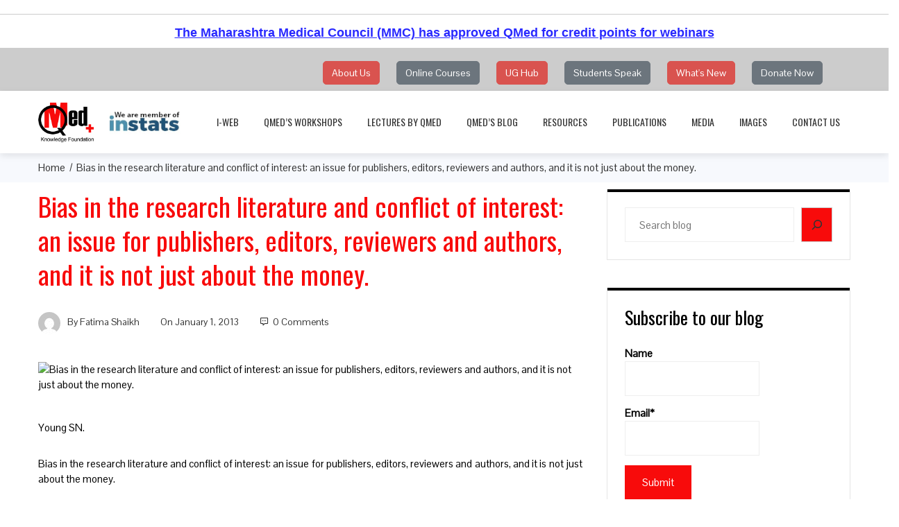

--- FILE ---
content_type: text/html; charset=UTF-8
request_url: https://www.qmed.ngo/2013/01/01/bias-in-the-research-literature-and-conflict-of-interest-an-issue-for-publishers-editors-reviewers-and-authors-and-it-is-not-just-about-the-money/?recaptcha-opt-in=true
body_size: 132301
content:
<!DOCTYPE html>
<html lang="en-US">
    <head>
        <meta charset="UTF-8">
        <meta name="viewport" content="width=device-width, initial-scale=1">
        <link rel="profile" href="http://gmpg.org/xfn/11">
        <link rel="pingback" href="https://www.qmed.ngo/xmlrpc.php">
        
  <!-- <link rel="stylesheet" href="//code.jquery.com/ui/1.12.1/themes/base/jquery-ui.css">
  <link rel="stylesheet" href="/resources/demos/style.css">
  <script src="https://code.jquery.com/jquery-1.12.4.js"></script>
  <script src="https://code.jquery.com/ui/1.12.1/jquery-ui.js"></script>
  <link href="//netdna.bootstrapcdn.com/bootstrap/3.0.0/css/bootstrap-glyphicons.css" rel="stylesheet"> -->

<link rel="stylesheet" href="https://maxcdn.bootstrapcdn.com/bootstrap/3.3.6/css/bootstrap.min.css">


 

 <script src="https://ajax.googleapis.com/ajax/libs/jquery/2.0.3/jquery.min.js"></script> 

 <script src="https://maxcdn.bootstrapcdn.com/bootstrap/3.3.6/js/bootstrap.min.js"></script>  
 
 <!-- Google tag (gtag.js) -->
<script async src="https://www.googletagmanager.com/gtag/js?id=G-VXXR66TCZV"></script>
<script>
  window.dataLayer = window.dataLayer || [];
  function gtag(){dataLayer.push(arguments);}
  gtag('js', new Date());

  gtag('config', 'G-VXXR66TCZV');
</script>

<!-- Event snippet for Website traffic conversion page -->
<script>
  gtag('event', 'conversion', {'send_to': 'AW-931129280/F9WcCMTviMICEMDP_7sD'});
</script>

 
 <!-- Old Global site tag (gtag.js) - Google Analytics 
<script async src="https://www.googletagmanager.com/gtag/js?id=UA-139967454-1"></script>
<script>
  window.dataLayer = window.dataLayer || [];
  function gtag(){dataLayer.push(arguments);}
  gtag('js', new Date());

  gtag('config', 'UA-139967454-1');
</script> -->

<style>
            .blink {
                animation: blinker 5.0s linear infinite;
                color: red;
                font-family: sans-serif;
            }
            @keyframes blinker {
                50% {
                    opacity: 0;
                }
            }


        </style>


 <meta name="google-site-verification" content="D15IkyZ0JwQlAlSA7RT6svx8sqbX7V_02qir4RUQons" /> 
 
        
        <meta name='robots' content='index, follow, max-image-preview:large, max-snippet:-1, max-video-preview:-1' />

	<!-- This site is optimized with the Yoast SEO plugin v26.7 - https://yoast.com/wordpress/plugins/seo/ -->
	<title>Bias in the research literature and conflict of interest: an issue for publishers, editors, reviewers and authors, and it is not just about the money. - QMed Knowledge Foundation</title>
	<meta name="description" content="Quality Medical (QMed) Knowledge Foundation is a registered Trust set up in 2007 in India. Our aim is to help medical students, academicians, practitioners and consumers integrate best practices in searching medical literature, and critically appraising the same, resulting in delivery and availability of optimal health care services." />
	<link rel="canonical" href="https://www.qmed.ngo/2013/01/01/bias-in-the-research-literature-and-conflict-of-interest-an-issue-for-publishers-editors-reviewers-and-authors-and-it-is-not-just-about-the-money/" />
	<meta property="og:locale" content="en_US" />
	<meta property="og:type" content="article" />
	<meta property="og:title" content="Bias in the research literature and conflict of interest: an issue for publishers, editors, reviewers and authors, and it is not just about the money. - QMed Knowledge Foundation" />
	<meta property="og:description" content="Quality Medical (QMed) Knowledge Foundation is a registered Trust set up in 2007 in India. Our aim is to help medical students, academicians, practitioners and consumers integrate best practices in searching medical literature, and critically appraising the same, resulting in delivery and availability of optimal health care services." />
	<meta property="og:url" content="https://www.qmed.ngo/2013/01/01/bias-in-the-research-literature-and-conflict-of-interest-an-issue-for-publishers-editors-reviewers-and-authors-and-it-is-not-just-about-the-money/" />
	<meta property="og:site_name" content="QMed Knowledge Foundation" />
	<meta property="article:publisher" content="https://www.facebook.com/QMedKF" />
	<meta property="article:published_time" content="2013-01-01T14:41:27+00:00" />
	<meta property="article:modified_time" content="2017-10-05T07:55:56+00:00" />
	<meta name="author" content="Fatima Shaikh" />
	<meta name="twitter:card" content="summary_large_image" />
	<meta name="twitter:creator" content="@qmedkf" />
	<meta name="twitter:site" content="@qmedkf" />
	<meta name="twitter:label1" content="Written by" />
	<meta name="twitter:data1" content="Fatima Shaikh" />
	<script type="application/ld+json" class="yoast-schema-graph">{"@context":"https://schema.org","@graph":[{"@type":"Article","@id":"https://www.qmed.ngo/2013/01/01/bias-in-the-research-literature-and-conflict-of-interest-an-issue-for-publishers-editors-reviewers-and-authors-and-it-is-not-just-about-the-money/#article","isPartOf":{"@id":"https://www.qmed.ngo/2013/01/01/bias-in-the-research-literature-and-conflict-of-interest-an-issue-for-publishers-editors-reviewers-and-authors-and-it-is-not-just-about-the-money/"},"author":{"name":"Fatima Shaikh","@id":"https://www.qmed.ngo/#/schema/person/7f8d0f7ced6b570a9d9ca5236d752528"},"headline":"Bias in the research literature and conflict of interest: an issue for publishers, editors, reviewers and authors, and it is not just about the money.","datePublished":"2013-01-01T14:41:27+00:00","dateModified":"2017-10-05T07:55:56+00:00","mainEntityOfPage":{"@id":"https://www.qmed.ngo/2013/01/01/bias-in-the-research-literature-and-conflict-of-interest-an-issue-for-publishers-editors-reviewers-and-authors-and-it-is-not-just-about-the-money/"},"wordCount":112,"commentCount":0,"publisher":{"@id":"https://www.qmed.ngo/#organization"},"image":{"@id":"https://www.qmed.ngo/2013/01/01/bias-in-the-research-literature-and-conflict-of-interest-an-issue-for-publishers-editors-reviewers-and-authors-and-it-is-not-just-about-the-money/#primaryimage"},"thumbnailUrl":"","keywords":["Conflict of Interest","Medical Writing","Publication Ethics"],"articleSection":["3 - Interesting Articles"],"inLanguage":"en-US","potentialAction":[{"@type":"CommentAction","name":"Comment","target":["https://www.qmed.ngo/2013/01/01/bias-in-the-research-literature-and-conflict-of-interest-an-issue-for-publishers-editors-reviewers-and-authors-and-it-is-not-just-about-the-money/#respond"]}]},{"@type":"WebPage","@id":"https://www.qmed.ngo/2013/01/01/bias-in-the-research-literature-and-conflict-of-interest-an-issue-for-publishers-editors-reviewers-and-authors-and-it-is-not-just-about-the-money/","url":"https://www.qmed.ngo/2013/01/01/bias-in-the-research-literature-and-conflict-of-interest-an-issue-for-publishers-editors-reviewers-and-authors-and-it-is-not-just-about-the-money/","name":"Bias in the research literature and conflict of interest: an issue for publishers, editors, reviewers and authors, and it is not just about the money. - QMed Knowledge Foundation","isPartOf":{"@id":"https://www.qmed.ngo/#website"},"primaryImageOfPage":{"@id":"https://www.qmed.ngo/2013/01/01/bias-in-the-research-literature-and-conflict-of-interest-an-issue-for-publishers-editors-reviewers-and-authors-and-it-is-not-just-about-the-money/#primaryimage"},"image":{"@id":"https://www.qmed.ngo/2013/01/01/bias-in-the-research-literature-and-conflict-of-interest-an-issue-for-publishers-editors-reviewers-and-authors-and-it-is-not-just-about-the-money/#primaryimage"},"thumbnailUrl":"","datePublished":"2013-01-01T14:41:27+00:00","dateModified":"2017-10-05T07:55:56+00:00","description":"Quality Medical (QMed) Knowledge Foundation is a registered Trust set up in 2007 in India. Our aim is to help medical students, academicians, practitioners and consumers integrate best practices in searching medical literature, and critically appraising the same, resulting in delivery and availability of optimal health care services.","breadcrumb":{"@id":"https://www.qmed.ngo/2013/01/01/bias-in-the-research-literature-and-conflict-of-interest-an-issue-for-publishers-editors-reviewers-and-authors-and-it-is-not-just-about-the-money/#breadcrumb"},"inLanguage":"en-US","potentialAction":[{"@type":"ReadAction","target":["https://www.qmed.ngo/2013/01/01/bias-in-the-research-literature-and-conflict-of-interest-an-issue-for-publishers-editors-reviewers-and-authors-and-it-is-not-just-about-the-money/"]}]},{"@type":"ImageObject","inLanguage":"en-US","@id":"https://www.qmed.ngo/2013/01/01/bias-in-the-research-literature-and-conflict-of-interest-an-issue-for-publishers-editors-reviewers-and-authors-and-it-is-not-just-about-the-money/#primaryimage","url":"","contentUrl":""},{"@type":"BreadcrumbList","@id":"https://www.qmed.ngo/2013/01/01/bias-in-the-research-literature-and-conflict-of-interest-an-issue-for-publishers-editors-reviewers-and-authors-and-it-is-not-just-about-the-money/#breadcrumb","itemListElement":[{"@type":"ListItem","position":1,"name":"Home","item":"https://www.qmed.ngo/"},{"@type":"ListItem","position":2,"name":"Bias in the research literature and conflict of interest: an issue for publishers, editors, reviewers and authors, and it is not just about the money."}]},{"@type":"WebSite","@id":"https://www.qmed.ngo/#website","url":"https://www.qmed.ngo/","name":"QMed Knowledge Foundation","description":"QMed Knowledge Foundation","publisher":{"@id":"https://www.qmed.ngo/#organization"},"potentialAction":[{"@type":"SearchAction","target":{"@type":"EntryPoint","urlTemplate":"https://www.qmed.ngo/?s={search_term_string}"},"query-input":{"@type":"PropertyValueSpecification","valueRequired":true,"valueName":"search_term_string"}}],"inLanguage":"en-US"},{"@type":"Organization","@id":"https://www.qmed.ngo/#organization","name":"Quality Medical (QMed) Knowledge Foundation","url":"https://www.qmed.ngo/","logo":{"@type":"ImageObject","inLanguage":"en-US","@id":"https://www.qmed.ngo/#/schema/logo/image/","url":"https://www.qmed.ngo/wp-content/uploads/2019/05/qmed-logo.png","contentUrl":"https://www.qmed.ngo/wp-content/uploads/2019/05/qmed-logo.png","width":119,"height":89,"caption":"Quality Medical (QMed) Knowledge Foundation"},"image":{"@id":"https://www.qmed.ngo/#/schema/logo/image/"},"sameAs":["https://www.facebook.com/QMedKF","https://x.com/qmedkf","https://www.youtube.com/user/vsrig"]},{"@type":"Person","@id":"https://www.qmed.ngo/#/schema/person/7f8d0f7ced6b570a9d9ca5236d752528","name":"Fatima Shaikh","image":{"@type":"ImageObject","inLanguage":"en-US","@id":"https://www.qmed.ngo/#/schema/person/image/","url":"https://secure.gravatar.com/avatar/74744705fa15a27d36d55708975385c1819187a626bcc97fee2751c8092a1cb9?s=96&d=mm&r=g","contentUrl":"https://secure.gravatar.com/avatar/74744705fa15a27d36d55708975385c1819187a626bcc97fee2751c8092a1cb9?s=96&d=mm&r=g","caption":"Fatima Shaikh"},"url":"https://www.qmed.ngo/author/shaikhfati/"}]}</script>
	<!-- / Yoast SEO plugin. -->


<link rel='dns-prefetch' href='//fonts.googleapis.com' />
<link rel="alternate" type="application/rss+xml" title="QMed Knowledge Foundation &raquo; Feed" href="https://www.qmed.ngo/feed/" />
<link rel="alternate" type="application/rss+xml" title="QMed Knowledge Foundation &raquo; Comments Feed" href="https://www.qmed.ngo/comments/feed/" />
<link rel="alternate" type="application/rss+xml" title="QMed Knowledge Foundation &raquo; Bias in the research literature and conflict of interest: an issue for publishers, editors, reviewers and authors, and it is not just about the money. Comments Feed" href="https://www.qmed.ngo/2013/01/01/bias-in-the-research-literature-and-conflict-of-interest-an-issue-for-publishers-editors-reviewers-and-authors-and-it-is-not-just-about-the-money/feed/" />
<link rel="alternate" title="oEmbed (JSON)" type="application/json+oembed" href="https://www.qmed.ngo/wp-json/oembed/1.0/embed?url=https%3A%2F%2Fwww.qmed.ngo%2F2013%2F01%2F01%2Fbias-in-the-research-literature-and-conflict-of-interest-an-issue-for-publishers-editors-reviewers-and-authors-and-it-is-not-just-about-the-money%2F" />
<link rel="alternate" title="oEmbed (XML)" type="text/xml+oembed" href="https://www.qmed.ngo/wp-json/oembed/1.0/embed?url=https%3A%2F%2Fwww.qmed.ngo%2F2013%2F01%2F01%2Fbias-in-the-research-literature-and-conflict-of-interest-an-issue-for-publishers-editors-reviewers-and-authors-and-it-is-not-just-about-the-money%2F&#038;format=xml" />
<style id='wp-img-auto-sizes-contain-inline-css' type='text/css'>
img:is([sizes=auto i],[sizes^="auto," i]){contain-intrinsic-size:3000px 1500px}
/*# sourceURL=wp-img-auto-sizes-contain-inline-css */
</style>
<link rel='stylesheet' id='validate-engine-css-css' href='https://www.qmed.ngo/wp-content/plugins/wysija-newsletters/css/validationEngine.jquery.css?ver=2.21' type='text/css' media='all' />
<link rel='stylesheet' id='dashicons-css' href='https://www.qmed.ngo/wp-includes/css/dashicons.min.css?ver=6.9' type='text/css' media='all' />
<link rel='stylesheet' id='menu-icons-extra-css' href='https://www.qmed.ngo/wp-content/themes/total-plus/inc/assets/menu-icons/css/extra.min.css?ver=0.10.2' type='text/css' media='all' />
<style id='wp-emoji-styles-inline-css' type='text/css'>

	img.wp-smiley, img.emoji {
		display: inline !important;
		border: none !important;
		box-shadow: none !important;
		height: 1em !important;
		width: 1em !important;
		margin: 0 0.07em !important;
		vertical-align: -0.1em !important;
		background: none !important;
		padding: 0 !important;
	}
/*# sourceURL=wp-emoji-styles-inline-css */
</style>
<link rel='stylesheet' id='wp-block-library-css' href='https://www.qmed.ngo/wp-includes/css/dist/block-library/style.min.css?ver=6.9' type='text/css' media='all' />
<style id='wp-block-search-inline-css' type='text/css'>
.wp-block-search__button{margin-left:10px;word-break:normal}.wp-block-search__button.has-icon{line-height:0}.wp-block-search__button svg{height:1.25em;min-height:24px;min-width:24px;width:1.25em;fill:currentColor;vertical-align:text-bottom}:where(.wp-block-search__button){border:1px solid #ccc;padding:6px 10px}.wp-block-search__inside-wrapper{display:flex;flex:auto;flex-wrap:nowrap;max-width:100%}.wp-block-search__label{width:100%}.wp-block-search.wp-block-search__button-only .wp-block-search__button{box-sizing:border-box;display:flex;flex-shrink:0;justify-content:center;margin-left:0;max-width:100%}.wp-block-search.wp-block-search__button-only .wp-block-search__inside-wrapper{min-width:0!important;transition-property:width}.wp-block-search.wp-block-search__button-only .wp-block-search__input{flex-basis:100%;transition-duration:.3s}.wp-block-search.wp-block-search__button-only.wp-block-search__searchfield-hidden,.wp-block-search.wp-block-search__button-only.wp-block-search__searchfield-hidden .wp-block-search__inside-wrapper{overflow:hidden}.wp-block-search.wp-block-search__button-only.wp-block-search__searchfield-hidden .wp-block-search__input{border-left-width:0!important;border-right-width:0!important;flex-basis:0;flex-grow:0;margin:0;min-width:0!important;padding-left:0!important;padding-right:0!important;width:0!important}:where(.wp-block-search__input){appearance:none;border:1px solid #949494;flex-grow:1;font-family:inherit;font-size:inherit;font-style:inherit;font-weight:inherit;letter-spacing:inherit;line-height:inherit;margin-left:0;margin-right:0;min-width:3rem;padding:8px;text-decoration:unset!important;text-transform:inherit}:where(.wp-block-search__button-inside .wp-block-search__inside-wrapper){background-color:#fff;border:1px solid #949494;box-sizing:border-box;padding:4px}:where(.wp-block-search__button-inside .wp-block-search__inside-wrapper) .wp-block-search__input{border:none;border-radius:0;padding:0 4px}:where(.wp-block-search__button-inside .wp-block-search__inside-wrapper) .wp-block-search__input:focus{outline:none}:where(.wp-block-search__button-inside .wp-block-search__inside-wrapper) :where(.wp-block-search__button){padding:4px 8px}.wp-block-search.aligncenter .wp-block-search__inside-wrapper{margin:auto}.wp-block[data-align=right] .wp-block-search.wp-block-search__button-only .wp-block-search__inside-wrapper{float:right}
/*# sourceURL=https://www.qmed.ngo/wp-includes/blocks/search/style.min.css */
</style>
<style id='wp-block-search-theme-inline-css' type='text/css'>
.wp-block-search .wp-block-search__label{font-weight:700}.wp-block-search__button{border:1px solid #ccc;padding:.375em .625em}
/*# sourceURL=https://www.qmed.ngo/wp-includes/blocks/search/theme.min.css */
</style>
<style id='global-styles-inline-css' type='text/css'>
:root{--wp--preset--aspect-ratio--square: 1;--wp--preset--aspect-ratio--4-3: 4/3;--wp--preset--aspect-ratio--3-4: 3/4;--wp--preset--aspect-ratio--3-2: 3/2;--wp--preset--aspect-ratio--2-3: 2/3;--wp--preset--aspect-ratio--16-9: 16/9;--wp--preset--aspect-ratio--9-16: 9/16;--wp--preset--color--black: #000000;--wp--preset--color--cyan-bluish-gray: #abb8c3;--wp--preset--color--white: #ffffff;--wp--preset--color--pale-pink: #f78da7;--wp--preset--color--vivid-red: #cf2e2e;--wp--preset--color--luminous-vivid-orange: #ff6900;--wp--preset--color--luminous-vivid-amber: #fcb900;--wp--preset--color--light-green-cyan: #7bdcb5;--wp--preset--color--vivid-green-cyan: #00d084;--wp--preset--color--pale-cyan-blue: #8ed1fc;--wp--preset--color--vivid-cyan-blue: #0693e3;--wp--preset--color--vivid-purple: #9b51e0;--wp--preset--gradient--vivid-cyan-blue-to-vivid-purple: linear-gradient(135deg,rgb(6,147,227) 0%,rgb(155,81,224) 100%);--wp--preset--gradient--light-green-cyan-to-vivid-green-cyan: linear-gradient(135deg,rgb(122,220,180) 0%,rgb(0,208,130) 100%);--wp--preset--gradient--luminous-vivid-amber-to-luminous-vivid-orange: linear-gradient(135deg,rgb(252,185,0) 0%,rgb(255,105,0) 100%);--wp--preset--gradient--luminous-vivid-orange-to-vivid-red: linear-gradient(135deg,rgb(255,105,0) 0%,rgb(207,46,46) 100%);--wp--preset--gradient--very-light-gray-to-cyan-bluish-gray: linear-gradient(135deg,rgb(238,238,238) 0%,rgb(169,184,195) 100%);--wp--preset--gradient--cool-to-warm-spectrum: linear-gradient(135deg,rgb(74,234,220) 0%,rgb(151,120,209) 20%,rgb(207,42,186) 40%,rgb(238,44,130) 60%,rgb(251,105,98) 80%,rgb(254,248,76) 100%);--wp--preset--gradient--blush-light-purple: linear-gradient(135deg,rgb(255,206,236) 0%,rgb(152,150,240) 100%);--wp--preset--gradient--blush-bordeaux: linear-gradient(135deg,rgb(254,205,165) 0%,rgb(254,45,45) 50%,rgb(107,0,62) 100%);--wp--preset--gradient--luminous-dusk: linear-gradient(135deg,rgb(255,203,112) 0%,rgb(199,81,192) 50%,rgb(65,88,208) 100%);--wp--preset--gradient--pale-ocean: linear-gradient(135deg,rgb(255,245,203) 0%,rgb(182,227,212) 50%,rgb(51,167,181) 100%);--wp--preset--gradient--electric-grass: linear-gradient(135deg,rgb(202,248,128) 0%,rgb(113,206,126) 100%);--wp--preset--gradient--midnight: linear-gradient(135deg,rgb(2,3,129) 0%,rgb(40,116,252) 100%);--wp--preset--font-size--small: 13px;--wp--preset--font-size--medium: 20px;--wp--preset--font-size--large: 36px;--wp--preset--font-size--x-large: 42px;--wp--preset--spacing--20: 0.44rem;--wp--preset--spacing--30: 0.67rem;--wp--preset--spacing--40: 1rem;--wp--preset--spacing--50: 1.5rem;--wp--preset--spacing--60: 2.25rem;--wp--preset--spacing--70: 3.38rem;--wp--preset--spacing--80: 5.06rem;--wp--preset--shadow--natural: 6px 6px 9px rgba(0, 0, 0, 0.2);--wp--preset--shadow--deep: 12px 12px 50px rgba(0, 0, 0, 0.4);--wp--preset--shadow--sharp: 6px 6px 0px rgba(0, 0, 0, 0.2);--wp--preset--shadow--outlined: 6px 6px 0px -3px rgb(255, 255, 255), 6px 6px rgb(0, 0, 0);--wp--preset--shadow--crisp: 6px 6px 0px rgb(0, 0, 0);}:where(.is-layout-flex){gap: 0.5em;}:where(.is-layout-grid){gap: 0.5em;}body .is-layout-flex{display: flex;}.is-layout-flex{flex-wrap: wrap;align-items: center;}.is-layout-flex > :is(*, div){margin: 0;}body .is-layout-grid{display: grid;}.is-layout-grid > :is(*, div){margin: 0;}:where(.wp-block-columns.is-layout-flex){gap: 2em;}:where(.wp-block-columns.is-layout-grid){gap: 2em;}:where(.wp-block-post-template.is-layout-flex){gap: 1.25em;}:where(.wp-block-post-template.is-layout-grid){gap: 1.25em;}.has-black-color{color: var(--wp--preset--color--black) !important;}.has-cyan-bluish-gray-color{color: var(--wp--preset--color--cyan-bluish-gray) !important;}.has-white-color{color: var(--wp--preset--color--white) !important;}.has-pale-pink-color{color: var(--wp--preset--color--pale-pink) !important;}.has-vivid-red-color{color: var(--wp--preset--color--vivid-red) !important;}.has-luminous-vivid-orange-color{color: var(--wp--preset--color--luminous-vivid-orange) !important;}.has-luminous-vivid-amber-color{color: var(--wp--preset--color--luminous-vivid-amber) !important;}.has-light-green-cyan-color{color: var(--wp--preset--color--light-green-cyan) !important;}.has-vivid-green-cyan-color{color: var(--wp--preset--color--vivid-green-cyan) !important;}.has-pale-cyan-blue-color{color: var(--wp--preset--color--pale-cyan-blue) !important;}.has-vivid-cyan-blue-color{color: var(--wp--preset--color--vivid-cyan-blue) !important;}.has-vivid-purple-color{color: var(--wp--preset--color--vivid-purple) !important;}.has-black-background-color{background-color: var(--wp--preset--color--black) !important;}.has-cyan-bluish-gray-background-color{background-color: var(--wp--preset--color--cyan-bluish-gray) !important;}.has-white-background-color{background-color: var(--wp--preset--color--white) !important;}.has-pale-pink-background-color{background-color: var(--wp--preset--color--pale-pink) !important;}.has-vivid-red-background-color{background-color: var(--wp--preset--color--vivid-red) !important;}.has-luminous-vivid-orange-background-color{background-color: var(--wp--preset--color--luminous-vivid-orange) !important;}.has-luminous-vivid-amber-background-color{background-color: var(--wp--preset--color--luminous-vivid-amber) !important;}.has-light-green-cyan-background-color{background-color: var(--wp--preset--color--light-green-cyan) !important;}.has-vivid-green-cyan-background-color{background-color: var(--wp--preset--color--vivid-green-cyan) !important;}.has-pale-cyan-blue-background-color{background-color: var(--wp--preset--color--pale-cyan-blue) !important;}.has-vivid-cyan-blue-background-color{background-color: var(--wp--preset--color--vivid-cyan-blue) !important;}.has-vivid-purple-background-color{background-color: var(--wp--preset--color--vivid-purple) !important;}.has-black-border-color{border-color: var(--wp--preset--color--black) !important;}.has-cyan-bluish-gray-border-color{border-color: var(--wp--preset--color--cyan-bluish-gray) !important;}.has-white-border-color{border-color: var(--wp--preset--color--white) !important;}.has-pale-pink-border-color{border-color: var(--wp--preset--color--pale-pink) !important;}.has-vivid-red-border-color{border-color: var(--wp--preset--color--vivid-red) !important;}.has-luminous-vivid-orange-border-color{border-color: var(--wp--preset--color--luminous-vivid-orange) !important;}.has-luminous-vivid-amber-border-color{border-color: var(--wp--preset--color--luminous-vivid-amber) !important;}.has-light-green-cyan-border-color{border-color: var(--wp--preset--color--light-green-cyan) !important;}.has-vivid-green-cyan-border-color{border-color: var(--wp--preset--color--vivid-green-cyan) !important;}.has-pale-cyan-blue-border-color{border-color: var(--wp--preset--color--pale-cyan-blue) !important;}.has-vivid-cyan-blue-border-color{border-color: var(--wp--preset--color--vivid-cyan-blue) !important;}.has-vivid-purple-border-color{border-color: var(--wp--preset--color--vivid-purple) !important;}.has-vivid-cyan-blue-to-vivid-purple-gradient-background{background: var(--wp--preset--gradient--vivid-cyan-blue-to-vivid-purple) !important;}.has-light-green-cyan-to-vivid-green-cyan-gradient-background{background: var(--wp--preset--gradient--light-green-cyan-to-vivid-green-cyan) !important;}.has-luminous-vivid-amber-to-luminous-vivid-orange-gradient-background{background: var(--wp--preset--gradient--luminous-vivid-amber-to-luminous-vivid-orange) !important;}.has-luminous-vivid-orange-to-vivid-red-gradient-background{background: var(--wp--preset--gradient--luminous-vivid-orange-to-vivid-red) !important;}.has-very-light-gray-to-cyan-bluish-gray-gradient-background{background: var(--wp--preset--gradient--very-light-gray-to-cyan-bluish-gray) !important;}.has-cool-to-warm-spectrum-gradient-background{background: var(--wp--preset--gradient--cool-to-warm-spectrum) !important;}.has-blush-light-purple-gradient-background{background: var(--wp--preset--gradient--blush-light-purple) !important;}.has-blush-bordeaux-gradient-background{background: var(--wp--preset--gradient--blush-bordeaux) !important;}.has-luminous-dusk-gradient-background{background: var(--wp--preset--gradient--luminous-dusk) !important;}.has-pale-ocean-gradient-background{background: var(--wp--preset--gradient--pale-ocean) !important;}.has-electric-grass-gradient-background{background: var(--wp--preset--gradient--electric-grass) !important;}.has-midnight-gradient-background{background: var(--wp--preset--gradient--midnight) !important;}.has-small-font-size{font-size: var(--wp--preset--font-size--small) !important;}.has-medium-font-size{font-size: var(--wp--preset--font-size--medium) !important;}.has-large-font-size{font-size: var(--wp--preset--font-size--large) !important;}.has-x-large-font-size{font-size: var(--wp--preset--font-size--x-large) !important;}
/*# sourceURL=global-styles-inline-css */
</style>

<style id='classic-theme-styles-inline-css' type='text/css'>
/*! This file is auto-generated */
.wp-block-button__link{color:#fff;background-color:#32373c;border-radius:9999px;box-shadow:none;text-decoration:none;padding:calc(.667em + 2px) calc(1.333em + 2px);font-size:1.125em}.wp-block-file__button{background:#32373c;color:#fff;text-decoration:none}
/*# sourceURL=/wp-includes/css/classic-themes.min.css */
</style>
<link rel='stylesheet' id='contact-form-7-css' href='https://www.qmed.ngo/wp-content/plugins/contact-form-7/includes/css/styles.css?ver=6.1.4' type='text/css' media='all' />
<link rel='stylesheet' id='email-subscribers-css' href='https://www.qmed.ngo/wp-content/plugins/email-subscribers/lite/public/css/email-subscribers-public.css?ver=5.9.14' type='text/css' media='all' />
<link rel='stylesheet' id='fontawesome-6.3.0-css' href='https://www.qmed.ngo/wp-content/plugins/simple-floating-menu/assets/css/fontawesome-6.3.0.css?ver=1.3.2' type='text/css' media='all' />
<link rel='stylesheet' id='eleganticons-css' href='https://www.qmed.ngo/wp-content/plugins/simple-floating-menu/assets/css/eleganticons.css?ver=1.3.2' type='text/css' media='all' />
<link rel='stylesheet' id='essentialicon-css' href='https://www.qmed.ngo/wp-content/plugins/simple-floating-menu/assets/css/essentialicon.css?ver=1.3.2' type='text/css' media='all' />
<link rel='stylesheet' id='iconfont-css' href='https://www.qmed.ngo/wp-content/plugins/simple-floating-menu/assets/css/icofont.css?ver=1.3.2' type='text/css' media='all' />
<link rel='stylesheet' id='materialdesignicons-css' href='https://www.qmed.ngo/wp-content/plugins/simple-floating-menu/assets/css/materialdesignicons.css?ver=1.3.2' type='text/css' media='all' />
<link rel='stylesheet' id='sfm-style-css' href='https://www.qmed.ngo/wp-content/plugins/simple-floating-menu/assets/css/style.css?ver=1.3.2' type='text/css' media='all' />
<style id='sfm-style-inline-css' type='text/css'>
.sfm-floating-menu a.sfm-shape-button{height:50px;width:50px}.sfm-floating-menu a.sfm-shape-button{font-size:16px}.sfm-floating-menu i{top:0px}.sfm-floating-menu.horizontal{margin:0 -2.5px}.sfm-floating-menu.vertical{margin:-2.5px 0}.sfm-floating-menu.horizontal .sfm-button{margin:0 2.5px}.sfm-floating-menu.vertical .sfm-button{margin:2.5px 0}.sfm-floating-menu.top-left,.sfm-floating-menu.top-right,.sfm-floating-menu.top-middle{top:0px}.sfm-floating-menu.bottom-left,.sfm-floating-menu.bottom-right,.sfm-floating-menu.bottom-middle{bottom:0px}.sfm-floating-menu.top-left,.sfm-floating-menu.bottom-left,.sfm-floating-menu.middle-left{left:0px}.sfm-floating-menu.top-right,.sfm-floating-menu.bottom-right,.sfm-floating-menu.middle-right{right:0px}.sfm-floating-menu{z-index:9}.sfm-floating-menu .sfm-5f73e88a47932 a.sfm-shape-button{background:#000000}.sfm-floating-menu .sfm-5f73e88a47932 a.sfm-shape-button{color:#FFFFFF}.sfm-floating-menu .sfm-5f73e88a47932:hover a.sfm-shape-button{background:#000000}.sfm-floating-menu .sfm-5f73e88a47932:hover a.sfm-shape-button{color:#FFFFFF}.sfm-floating-menu .sfm-5f73e88a47932 .sfm-tool-tip{background:#000000}.sfm-floating-menu.top-left.horizontal .sfm-5f73e88a47932 .sfm-tool-tip:after,.sfm-floating-menu.top-middle.horizontal .sfm-5f73e88a47932 .sfm-tool-tip:after,.sfm-floating-menu.top-right.horizontal .sfm-5f73e88a47932 .sfm-tool-tip:after{border-color:transparent transparent #000000 transparent}.sfm-floating-menu.top-left.vertical .sfm-5f73e88a47932 .sfm-tool-tip:after,.sfm-floating-menu.top-middle.vertical .sfm-5f73e88a47932 .sfm-tool-tip:after,.sfm-floating-menu.bottom-left.vertical .sfm-5f73e88a47932 .sfm-tool-tip:after,.sfm-floating-menu.bottom-middle.vertical .sfm-5f73e88a47932 .sfm-tool-tip:after,.sfm-floating-menu.middle-left.vertical .sfm-5f73e88a47932 .sfm-tool-tip:after{border-color:transparent #000000 transparent transparent}.sfm-floating-menu.top-right.vertical .sfm-5f73e88a47932 .sfm-tool-tip:after,.sfm-floating-menu.middle-right.vertical .sfm-5f73e88a47932 .sfm-tool-tip:after,.sfm-floating-menu.bottom-right.vertical .sfm-5f73e88a47932 .sfm-tool-tip:after{border-color:transparent transparent transparent #000000}.sfm-floating-menu.bottom-left.horizontal .sfm-5f73e88a47932 .sfm-tool-tip:after,.sfm-floating-menu.bottom-middle.horizontal .sfm-5f73e88a47932 .sfm-tool-tip:after,.sfm-floating-menu.bottom-right.horizontal .sfm-5f73e88a47932 .sfm-tool-tip:after,.sfm-floating-menu.middle-left.horizontal .sfm-5f73e88a47932 .sfm-tool-tip:after,.sfm-floating-menu.middle-right.horizontal .sfm-5f73e88a47932 .sfm-tool-tip:after{border-color:#000000 transparent transparent transparent}.sfm-floating-menu .sfm-5f73e88a47932 .sfm-tool-tip a{color:#FFFFFF}.sfm-floating-menu .sfm-tool-tip a{font-family:Open Sans}.sfm-floating-menu .sfm-tool-tip a{font-weight:400;font-style:normal}.sfm-floating-menu .sfm-tool-tip a{text-transform:none}.sfm-floating-menu .sfm-tool-tip a{text-decoration:none}.sfm-floating-menu .sfm-tool-tip a{font-size:16px}.sfm-floating-menu .sfm-tool-tip a{line-height:1}.sfm-floating-menu .sfm-tool-tip a{letter-spacing:0px}.sfm-floating-menu .sfm-button{--sfm-button-shadow-x:0px}.sfm-floating-menu .sfm-button{--sfm-button-shadow-y:0px}.sfm-floating-menu .sfm-button{--sfm-button-shadow-blur:0px}
/*# sourceURL=sfm-style-inline-css */
</style>
<link rel='stylesheet' id='sfm-fonts-css' href='https://fonts.googleapis.com/css?family=Open+Sans%3A300%2C400%2C500%2C600%2C700%2C800%2C300i%2C400i%2C500i%2C600i%2C700i%2C800i&#038;subset=latin%2Clatin-ext&#038;ver=1.3.2' type='text/css' media='all' />
<link rel='stylesheet' id='total-plus-loaders-css' href='https://www.qmed.ngo/wp-content/themes/total-plus/css/loaders.css?ver=1.4.9' type='text/css' media='all' />
<link rel='stylesheet' id='total-plus-fonts-css' href='//fonts.googleapis.com/css?family=Pontano+Sans%3A400%7COswald%3A200%2C300%2C400%2C500%2C600%2C700&#038;subset=latin%2Clatin-ext' type='text/css' media='all' />
<link rel='stylesheet' id='font-awesome-5.2.0-css' href='https://www.qmed.ngo/wp-content/themes/total-plus/css/all.css?ver=1.4.9' type='text/css' media='all' />
<link rel='stylesheet' id='font-awesome-4.7.0-css' href='https://www.qmed.ngo/wp-content/themes/total-plus/css/font-awesome-4.7.0.css?ver=1.4.9' type='text/css' media='all' />
<link rel='stylesheet' id='essential-icon-css' href='https://www.qmed.ngo/wp-content/themes/total-plus/css/essential-icon.css?ver=1.4.9' type='text/css' media='all' />
<link rel='stylesheet' id='animate-css' href='https://www.qmed.ngo/wp-content/themes/total-plus/css/animate.css?ver=1.4.9' type='text/css' media='all' />
<link rel='stylesheet' id='icofont-css' href='https://www.qmed.ngo/wp-content/themes/total-plus/css/icofont.css?ver=1.4.9' type='text/css' media='all' />
<link rel='stylesheet' id='owl-carousel-css' href='https://www.qmed.ngo/wp-content/themes/total-plus/css/owl.carousel.css?ver=1.4.9' type='text/css' media='all' />
<link rel='stylesheet' id='lightgallery-css' href='https://www.qmed.ngo/wp-content/themes/total-plus/css/lightgallery.css?ver=1.4.9' type='text/css' media='all' />
<link rel='stylesheet' id='slick-css' href='https://www.qmed.ngo/wp-content/themes/total-plus/css/slick.css?ver=1.4.9' type='text/css' media='all' />
<link rel='stylesheet' id='YTPlayer-css' href='https://www.qmed.ngo/wp-content/themes/total-plus/css/jquery.mb.YTPlayer.min.css?ver=1.4.9' type='text/css' media='all' />
<link rel='stylesheet' id='flipster-css' href='https://www.qmed.ngo/wp-content/themes/total-plus/css/jquery.flipster.css?ver=1.4.9' type='text/css' media='all' />
<link rel='stylesheet' id='jquery-mcustomscrollbar-css' href='https://www.qmed.ngo/wp-content/themes/total-plus/css/jquery.mCustomScrollbar.css?ver=1.4.9' type='text/css' media='all' />
<link rel='stylesheet' id='justifiedGallery-css' href='https://www.qmed.ngo/wp-content/themes/total-plus/css/justifiedGallery.min.css?ver=1.4.9' type='text/css' media='all' />
<link rel='stylesheet' id='total-plus-style-css' href='https://www.qmed.ngo/wp-content/themes/total-plus/style.css?ver=1.4.9' type='text/css' media='all' />
<style id='total-plus-style-inline-css' type='text/css'>
.ht-container,.ht-slide-caption{max-width:1170px}body.ht-boxed #ht-page{max-width:1250px}.ht-header-five .ht-top-header.ht-container{max-width:1070px}#primary{width:67%}#secondary{width:30%}.ht-site-title-tagline a,.ht-site-title a,.ht-site-title-tagline a:hover,.ht-site-title a:hover,.ht-site-description{color:#333333}#ht-preloader-wrap{background:#FFFFFF}.ball-pulse-sync>div,.ball-pulse>div,.ball-scale-random>div,.ball-scale>div,.ball-grid-beat>div,.ball-grid-pulse>div,.ball-pulse-rise>div,.total-spin>div,.ball-rotate>div,.ball-rotate>div:before,.ball-rotate>div:after,.cube-transition>div,.ball-zig-zag>div,.line-scale>div,.ball-scale-multiple>div,.line-scale-pulse-out>div,.ball-spin-fade-loader>div,.pacman>div:nth-child(3),.pacman>div:nth-child(4),.pacman>div:nth-child(5),.pacman>div:nth-child(6){background:#000000}.ball-clip-rotate>div,.ball-clip-rotate-multiple>div,.ball-scale-ripple-multiple>div,.pacman>div:first-of-type,.pacman>div:nth-child(2){border-color:#000000}html,body,button,input,select,textarea,.megamenu-category .mega-post-title{font-family:'Pontano Sans',serif;font-weight:400;font-style:normal;text-transform:none;text-decoration:none;font-size:15px;line-height:1.5;;color:#333333}.ht-menu > ul > li > a,a.ht-header-bttn{font-family:'Oswald',serif;font-weight:400;font-style:normal;text-transform:uppercase;text-decoration:none;font-size:14px;line-height:3}.ht-section-title{font-family:'Oswald',serif;font-weight:400;font-style:normal;text-transform:none;text-decoration:none;font-size:36px;line-height:1.5}.ht-main-title{font-family:'Oswald',serif;font-weight:400;font-style:normal;text-transform:none;text-decoration:none;font-size:40px;line-height:1.5}h1,.ht-site-title,.entry-header div.entry-title{font-family:'Oswald',serif;font-weight:400;font-style:normal;text-transform:none;text-decoration:none;font-size:38px;line-height:1.3}h2{font-family:'Oswald',serif;font-weight:400;font-style:normal;text-transform:none;text-decoration:none;font-size:34px;line-height:1.3}h3{font-family:'Oswald',serif;font-weight:400;font-style:normal;text-transform:none;text-decoration:none;font-size:30px;line-height:1.3}h4{font-family:'Oswald',serif;font-weight:400;font-style:normal;text-transform:none;text-decoration:none;font-size:26px;line-height:1.3}h5{font-family:'Oswald',serif;font-weight:400;font-style:normal;text-transform:none;text-decoration:none;font-size:22px;line-height:1.3}h6{font-family:'Oswald',serif;font-weight:400;font-style:normal;text-transform:none;text-decoration:none;font-size:18px;line-height:1.3}.ht-main-navigation{font-size:14px;font-family:Oswald}.ht-main-content h1,.ht-main-content h2,.ht-main-content h3,.ht-main-content h4,.ht-main-content h5,.ht-main-content h6{color:#f80b0b}.ht-main-content{color:#000000}a{color:#1e73be}a:hover{color:#f80b0b}.widget-area li{border-color:rgba(0,0,0,0.05)}.ht-sidebar-style2 .widget-area .widget{border-color:rgba(0,0,0,0.1)}.widget-area .widget-title,#reply-title,#comments .comments-title,.total-plus-related-post .related-post-title{color:#000000}.ht-sidebar-style1 .widget-area .widget-title:after,.ht-sidebar-style1 #reply-title:after,.ht-sidebar-style1 #comments .comments-title:after,.ht-sidebar-style1 .total-plus-related-post .related-post-title:after,.ht-sidebar-style2 .widget-area .widget:before{background-color:#000000}.ht-sidebar-style3 .widget-area .widget-title,.ht-sidebar-style3 #reply-title,.ht-sidebar-style3 #comments .comments-title,.ht-sidebar-style3 .total-plus-related-post .related-post-title{border-color:#000000}.ht-site-header .ht-top-header{background:rgba(0,0,0,0.2);color:#000000;padding-top:9px;padding-bottom:9px}.ht-site-header .ht-top-header a,.ht-site-header .ht-top-header a:hover,.ht-site-header .ht-top-header a i,.ht-site-header .ht-top-header a:hover i{color:#EEEEEE}.ht-header-one .ht-header,.ht-header-two .ht-header .ht-container,.ht-header-three .ht-header .ht-container,.ht-header-four .ht-header .ht-container,.ht-header-five .ht-header .ht-container,.ht-sticky-header .ht-header-two .ht-header.headroom.headroom--not-top,.ht-sticky-header .ht-header-three .ht-header.headroom.headroom--not-top,.ht-sticky-header .ht-header-four .ht-header.headroom.headroom--not-top,.ht-sticky-header .ht-header-five .ht-header.headroom.headroom--not-top,.ht-header-six .ht-main-navigation{background:rgba(255,255,255,1)}.ht-sticky-header .ht-header-two .ht-header.headroom.headroom--not-top .ht-container,.ht-sticky-header .ht-header-three .ht-header.headroom.headroom--not-top .ht-container,.ht-sticky-header .ht-header-four .ht-header.headroom--not-top .ht-container,.ht-sticky-header .ht-header-five .ht-header.headroom--not-top .ht-container{background:none}.ht-header-one .ht-header .ht-container,.ht-header-two .ht-main-navigation,.ht-header-four .ht-main-navigation,.ht-header-five .ht-header-wrap,.ht-header-six .ht-main-navigation .ht-container{height:90px}.ht-header-three .ht-header .ht-container{height:94px}.hover-style5 .ht-menu > ul > li.menu-item > a,.hover-style6 .ht-menu > ul > li.menu-item > a,.hover-style5 .ht-header-bttn,.hover-style6 .ht-header-bttn{line-height:90px}.ht-header-one #ht-site-branding img,.ht-header-two #ht-site-branding img,.ht-header-three #ht-site-branding img,.ht-header-five #ht-site-branding img{height:140px}.ht-header-one #ht-site-branding img,.ht-header-two #ht-site-branding img,.ht-header-three #ht-site-branding img,.ht-header-five #ht-site-branding img{max-height:60px}.ht-header-four #ht-site-branding img,.ht-header-six #ht-site-branding img{max-height:140px}.ht-menu > ul > li.menu-item > a,.hover-style1 .ht-menu>ul>li.menu-item.menu-item-social-icon:hover > a > i,.hover-style1 .ht-menu>ul>li.menu-item.menu-item-search:hover > a > i,.hover-style1 .ht-menu>ul>li.menu-item.menu-item-ht-cart:hover > a > i,.hover-style3 .ht-menu>ul>li.menu-item.menu-item-social-icon:hover > a > i,.hover-style3 .ht-menu>ul>li.menu-item.menu-item-search:hover > a > i,.hover-style3 .ht-menu>ul>li.menu-item.menu-item-ht-cart:hover > a > i,.hover-style5 .ht-menu>ul>li.menu-item.menu-item-social-icon:hover > a > i,.hover-style5 .ht-menu>ul>li.menu-item.menu-item-search:hover > a > i,.hover-style5 .ht-menu>ul>li.menu-item.menu-item-ht-cart:hover > a > i{color:#333333}.hover-style1 .ht-menu > ul> li.menu-item:hover > a,.hover-style1 .ht-menu > ul> li.menu-item.current_page_item > a,.hover-style1 .ht-menu > ul > li.menu-item.current-menu-item > a,.ht-menu > ul > li.menu-item:hover > a,.ht-menu > ul > li.menu-item:hover > a > i,.ht-menu > ul > li.menu-item.current_page_item > a,.ht-menu > ul > li.menu-item.current-menu-item > a,.ht-menu > ul > li.menu-item.current_page_ancestor > a,.ht-menu > ul > li.menu-item.current > a{color:#333333}.ht-menu ul ul,.menu-item-ht-cart .widget_shopping_cart,#ht-responsive-menu{background:rgba(255,255,255,1)}.ht-menu .megamenu *,#ht-responsive-menu .megamenu *,.ht-menu .megamenu a,#ht-responsive-menu .megamenu a,.ht-menu ul ul li.menu-item > a,.menu-item-ht-cart .widget_shopping_cart a,.menu-item-ht-cart .widget_shopping_cart,#ht-responsive-menu li.menu-item > a,#ht-responsive-menu li.menu-item > a i,#ht-responsive-menu li .dropdown-nav,.megamenu-category .mega-post-title a{color:#333333}.ht-menu > ul > li > ul:not(.megamenu) li.menu-item:hover > a,.ht-menu ul ul.megamenu li.menu-item > a:hover,.ht-menu ul ul li.menu-item > a:hover i,.ht-menu .megamenu-full-width.megamenu-category .cat-megamenu-tab > div.active-tab{color:#333333}.ht-menu > ul > li > ul:not(.megamenu) li.menu-item:hover > a,.ht-menu ul ul.megamenu li.menu-item > a:hover,.ht-menu ul ul li.menu-item > a:hover i,.ht-menu .megamenu-full-width.megamenu-category .cat-megamenu-tab > div.active-tab{background-color:}.ht-header-three .ht-header .ht-container,.ht-sticky-header .ht-header-three .ht-header.headroom.headroom--not-top{border-bottom:4px solid rgba(0,0,0,0.2)}.ht-header-four .ht-middle-header{padding-bottom:45px;border-color:rgba(255,255,255,1)}.ht-hide-titlebar .ht-header-four#ht-masthead{padding-bottom:85px}.ht-header-five .ht-top-header + .ht-header .ht-container:before,.ht-header-five .ht-top-header + .ht-header .ht-container:after{border-bottom:115px solid rgba(255,255,255,1)}.hover-style1 .ht-menu > ul > li.menu-item:hover > a,.hover-style1 .ht-menu > ul > li.menu-item.current_page_item > a,.hover-style1 .ht-menu > ul > li.menu-item.current-menu-item > a,.hover-style1 .ht-menu > ul > li.menu-item.current_page_ancestor > a,.hover-style1 .ht-menu > ul > li.menu-item.current > a,.hover-style5 .ht-menu > ul > li.menu-item:hover > a,.hover-style5 .ht-menu > ul > li.menu-item.current_page_item > a,.hover-style5 .ht-menu > ul > li.menu-item.current-menu-item > a,.hover-style5 .ht-menu > ul > li.menu-item.current_page_ancestor > a,.hover-style5 .ht-menu > ul > li.menu-item.current > a{background:#f80b0b}.hover-style2 .ht-menu > ul > li.menu-item:hover > a,.hover-style2 .ht-menu > ul > li.menu-item.current_page_item > a,.hover-style2 .ht-menu > ul > li.menu-item.current-menu-item > a,.hover-style2 .ht-menu > ul > li.menu-item.current_page_ancestor > a,.hover-style2 .ht-menu > ul > li.menu-item.current > a,.hover-style4 .ht-menu > ul > li.menu-item:hover > a,.hover-style4 .ht-menu > ul > li.menu-item.current_page_item > a,.hover-style4 .ht-menu > ul > li.menu-item.current-menu-item > a,.hover-style4 .ht-menu > ul > li.menu-item.current_page_ancestor > a,.hover-style4 .ht-menu > ul > li.menu-item.current > a{color:#333333;border-color:#333333}.hover-style3 .ht-menu > ul > li.menu-item:hover > a,.hover-style3 .ht-menu > ul > li.menu-item.current_page_item > a,.hover-style3 .ht-menu > ul > li.menu-item.current-menu-item > a,.hover-style3 .ht-menu > ul > li.menu-item.current_page_ancestor > a,.hover-style3 .ht-menu > ul > li.menu-item.current > a{background:#f80b0b}.hover-style6 .ht-menu > ul > li.menu-item:hover > a:before,.hover-style6 .ht-menu > ul > li.menu-item.current_page_item > a:before,.hover-style6 .ht-menu > ul > li.menu-item.current-menu-item > a:before,.hover-style6 .ht-menu > ul > li.menu-item.current_page_ancestor > a:before,.hover-style6 .ht-menu > ul > li.menu-item.current > a:before{background:#333333}.ht-header-over .ht-slide-caption{margin-top:45px}.ht-header-style2 .ht-slide-caption,.ht-header-style3 .ht-slide-caption,.ht-header-style5 .ht-slide-caption{margin-top:70px}.ht-menu>ul>li.menu-item{padding-top:0px;padding-bottom:0px}.ht-service-bg{background-image:url();background-repeat:no-repeat;background-size:auto;background-position:center center;background-attachment:scroll}.ht-main-banner{background-image:url(https://www.qmed.ngo/wp-content/themes/total-plus/images/bg.jpg);background-repeat:no-repeat;background-size:cover;background-position:center center;background-attachment:fixed}button,input[type='button'],input[type='reset'],input[type='submit'],.ht-button,.total-plus-related-post .related-post-title:after,.comment-navigation .nav-previous a,.comment-navigation .nav-next a,.pagination .page-numbers,.ht-slide-cap-title span,.ht-progress-bar-length,.ht-service-section.style1 .ht-service-post:after,.ht-service-section.style1 .ht-service-icon,.ht-testimonial-wrap .bx-wrapper .bx-controls-direction a,.ht-blog-section .ht-blog-read-more a,#ht-back-top:hover,.entry-readmore a,.blog-layout2 .entry-date,.woocommerce #respond input#submit,.woocommerce a.button,.woocommerce button.button,.woocommerce input.button,.woocommerce ul.products li.product:hover .total-product-title-wrap .button,.woocommerce #respond input#submit.alt,.woocommerce a.button.alt,.woocommerce button.button.alt,.woocommerce input.button.alt,.woocommerce nav.woocommerce-pagination ul li a,.woocommerce nav.woocommerce-pagination ul li span,.woocommerce span.onsale,.woocommerce div.product .woocommerce-tabs ul.tabs li.active a,.woocommerce #respond input#submit.disabled,.woocommerce #respond input#submit:disabled,.woocommerce #respond input#submit:disabled[disabled],.woocommerce a.button.disabled,.woocommerce a.button:disabled,.woocommerce a.button:disabled[disabled],.woocommerce button.button.disabled,.woocommerce button.button:disabled,.woocommerce button.button:disabled[disabled],.woocommerce input.button.disabled,.woocommerce input.button:disabled,.woocommerce input.button:disabled[disabled],.woocommerce #respond input#submit.alt.disabled,.woocommerce #respond input#submit.alt.disabled:hover,.woocommerce #respond input#submit.alt:disabled,.woocommerce #respond input#submit.alt:disabled:hover,.woocommerce #respond input#submit.alt:disabled[disabled],.woocommerce #respond input#submit.alt:disabled[disabled]:hover,.woocommerce a.button.alt.disabled,.woocommerce a.button.alt.disabled:hover,.woocommerce a.button.alt:disabled,.woocommerce a.button.alt:disabled:hover,.woocommerce a.button.alt:disabled[disabled],.woocommerce a.button.alt:disabled[disabled]:hover,.woocommerce button.button.alt.disabled,.woocommerce button.button.alt.disabled:hover,.woocommerce button.button.alt:disabled,.woocommerce button.button.alt:disabled:hover,.woocommerce button.button.alt:disabled[disabled],.woocommerce button.button.alt:disabled[disabled]:hover,.woocommerce input.button.alt.disabled,.woocommerce input.button.alt.disabled:hover,.woocommerce input.button.alt:disabled,.woocommerce input.button.alt:disabled:hover,.woocommerce input.button.alt:disabled[disabled],.woocommerce input.button.alt:disabled[disabled]:hover,.woocommerce .widget_price_filter .ui-slider .ui-slider-range,.woocommerce-MyAccount-navigation-link a,.ht-pricing.style1:hover .ht-pricing-header,.ht-pricing.style1:hover .ht-pricing-header:before,.ht-pricing.style1:hover .ht-pricing-header:after,.ht-pricing.style1:hover .ht-pricing-button a,.ht-pricing.style1.ht-featured .ht-pricing-header,.ht-pricing.style1.ht-featured .ht-pricing-header:before,.ht-pricing.style1.ht-featured .ht-pricing-header:after,.ht-pricing.style1.ht-featured .ht-pricing-button a,.ht-pricing.style2 .ht-pricing-button a,.ht-pricing.style2:hover .ht-pricing-header,.ht-pricing.style2.ht-featured .ht-pricing-header ,.ht-pricing.style3 .ht-pricing-price,.ht-pricing.style3 .ht-pricing-main,.ht-pricing.style4 .ht-pricing-header,.ht-pricing.style4 .ht-pricing-button a,.ht-tab-wrap.style2 .ht-tab.ht-active,.ht-tab-wrap.style1 .ht-tab.ht-active:after,.ht-portfolio-cat-name-list.style4 .ht-portfolio-cat-wrap,.ht-portfolio-cat-name-list.style4 .ht-portfolio-switch,.footer-style3 .ht-top-footer .ht-container,.ht-logo-section .style2 .flipto-prev,.ht-logo-section .style2 .flipto-next,.ht-style2-accordion .ht-accordion-header,.ht-portfolio-cat-name-list.style2 .ht-portfolio-cat-name.active:after,.ht-tab-wrap.style4 .ht-tab.ht-active span:before,.ht-tab-wrap.style5 .ht-tab.ht-active,.ht-tab-wrap.style5 .ht-tab.ht-active:after,.ht-contact-detail,.ht-search-close{background:#f80b0b}.blog-layout1 .ht-post-info .entry-date span.ht-day,.blog-layout4 .ht-post-info a:hover,.blog-layout4-first .ht-post-info a:hover,.blog-layout3 .ht-post-info a:hover,.no-comments,.woocommerce .woocommerce-breadcrumb a:hover,.breadcrumb-trail a:hover span,.ht-portfolio-cat-name:hover,.ht-portfolio-cat-name.active,.ht-portfolio-caption a i,.ht-counter-icon,.woocommerce div.product p.price,.woocommerce div.product span.price,.woocommerce .product_meta a:hover,.woocommerce-error:before,.woocommerce-info:before,.woocommerce-message:before,.ht-pricing.style3 .ht-pricing-header h5,.ht-service-section.style2 .ht-service-icon i,.ht-service-section.style2 .ht-service-excerpt h5,.ht-portfolio-cat-name-list.style1 .ht-portfolio-cat-name:hover,.ht-portfolio-cat-name-list.style1 .ht-portfolio-cat-name.active,.ht-style2-accordion .ht-accordion-header:before,.ht-contact-section .ht-contact-detail .ht-contact-social-icon a i,.animated-dot .middle-dot:after{color:#f80b0b}.ht-header-four .ht-main-navigation ul ul,.ht-counter,.ht-testimonial-wrap .bx-wrapper img,.ht-blog-section .style1 .ht-blog-post,#ht-colophon.footer-style1,.woocommerce ul.products li.product:hover,.woocommerce-page ul.products li.product:hover,.woocommerce #respond input#submit,.woocommerce a.button,.woocommerce button.button,.woocommerce input.button,.woocommerce ul.products li.product:hover .total-product-title-wrap .button,.woocommerce #respond input#submit.alt,.woocommerce a.button.alt,.woocommerce button.button.alt,.woocommerce input.button.alt,.woocommerce div.product .woocommerce-tabs ul.tabs,.woocommerce #respond input#submit.alt.disabled,.woocommerce #respond input#submit.alt.disabled:hover,.woocommerce #respond input#submit.alt:disabled,.woocommerce #respond input#submit.alt:disabled:hover,.woocommerce #respond input#submit.alt:disabled[disabled],.woocommerce #respond input#submit.alt:disabled[disabled]:hover,.woocommerce a.button.alt.disabled,.woocommerce a.button.alt.disabled:hover,.woocommerce a.button.alt:disabled,.woocommerce a.button.alt:disabled:hover,.woocommerce a.button.alt:disabled[disabled],.woocommerce a.button.alt:disabled[disabled]:hover,.woocommerce button.button.alt.disabled,.woocommerce button.button.alt.disabled:hover,.woocommerce button.button.alt:disabled,.woocommerce button.button.alt:disabled:hover,.woocommerce button.button.alt:disabled[disabled],.woocommerce button.button.alt:disabled[disabled]:hover,.woocommerce input.button.alt.disabled,.woocommerce input.button.alt.disabled:hover,.woocommerce input.button.alt:disabled,.woocommerce input.button.alt:disabled:hover,.woocommerce input.button.alt:disabled[disabled],.woocommerce input.button.alt:disabled[disabled]:hover,.woocommerce .widget_price_filter .ui-slider .ui-slider-handle,.ht-pricing.style3 ,.ht-service-section.style2 .ht-service-post,.ht-tab-wrap.style3 .ht-tab.ht-active,.ht-style2-accordion .ht-accordion-content-wrap,.ht-tab-wrap.style4 .ht-tab span,.ht-tab-wrap.style4 .ht-tab:after,.animated-dot .signal2,.content-area .entry-content blockquote,.ht-testimonial-wrap .ht-testimonial img,blockquote:not(.wp-block-quote){border-color:#f80b0b}.woocommerce-error,.woocommerce-info,.woocommerce-message{border-top-color:#f80b0b}.nav-next a:after,.ht-tab-wrap.style2 .ht-tab.ht-active:after{border-left-color:#f80b0b}.nav-previous a:after{border-right-color:#f80b0b}.ht-service-section.style1 .ht-active .ht-service-icon{box-shadow:0px 0px 0px 2px #FFF,0px 0px 0px 4px #f80b0b}.woocommerce ul.products li.product .onsale:after{border-color:transparent transparent #df0a0a #df0a0a}.woocommerce span.onsale:after{border-color:transparent #df0a0a #df0a0a transparent}.woocommerce div.product .woocommerce-tabs ul.tabs li.active a:before{border-color:#f80b0b transparent transparent}.ht-portfolio-caption,.ht-team-member.style1 .ht-team-member-excerpt,.ht-team-member.style1 .ht-title-wrap{background:rgba(248,11,11,0.9)}.animated-dot .signal{border-color:rgba(248,11,11,0.2);box-shadow:inset 0 0 35px 10px rgba(248,11,11,0.2)}.ht-main-banner:before{background-color:rgba(0,0,0,0)}.ht-slide:before{background-color:rgba(0,0,0,0)}.ht-about-section{background-color:#FFFFFF}.ht-about-section .ht-section-wrap{padding-top:100px;padding-bottom:100px;color:#333333}.ht-about-section .ht-section-seperator.top-section-seperator{height:60px}.ht-about-section .ht-section-seperator.bottom-section-seperator{height:60px}.ht-highlight-section{background-color:#FFFFFF}.ht-highlight-section .ht-section-wrap{padding-top:100px;padding-bottom:100px;color:#333333}.ht-highlight-section .ht-section-seperator.top-section-seperator{height:60px}.ht-highlight-section .ht-section-seperator.bottom-section-seperator{height:60px}.ht-featured-section{background-color:#FFFFFF}.ht-featured-section .ht-section-wrap{padding-top:100px;padding-bottom:100px;color:#333333}.ht-featured-section .ht-section-seperator.top-section-seperator{height:60px}.ht-featured-section .ht-section-seperator.bottom-section-seperator{height:60px}.ht-portfolio-section{background-color:#FFFFFF}.ht-portfolio-section .ht-section-wrap{padding-top:100px;padding-bottom:100px;color:#333333}.ht-portfolio-section .ht-section-seperator.top-section-seperator{height:60px}.ht-portfolio-section .ht-section-seperator.bottom-section-seperator{height:60px}.ht-service-section{background-color:#FFFFFF}.ht-service-section .ht-section-wrap{padding-top:100px;padding-bottom:100px;color:#333333}.ht-service-section .ht-section-seperator.top-section-seperator{height:60px}.ht-service-section .ht-section-seperator.bottom-section-seperator{height:60px}.ht-team-section{background-color:#FFFFFF}.ht-team-section .ht-section-wrap{padding-top:100px;padding-bottom:100px;color:#333333}.ht-team-section .ht-section-seperator.top-section-seperator{height:60px}.ht-team-section .ht-section-seperator.bottom-section-seperator{height:60px}.ht-counter-section{background-color:#FFFFFF}.ht-counter-section .ht-section-wrap{padding-top:100px;padding-bottom:100px;color:#333333}.ht-counter-section .ht-section-seperator.top-section-seperator{height:60px}.ht-counter-section .ht-section-seperator.bottom-section-seperator{height:60px}.ht-testimonial-section{background-color:#FFFFFF}.ht-testimonial-section .ht-section-wrap{padding-top:100px;padding-bottom:100px;color:#333333}.ht-testimonial-section .ht-section-seperator.top-section-seperator{height:60px}.ht-testimonial-section .ht-section-seperator.bottom-section-seperator{height:60px}.ht-pricing-section{background-color:#FFFFFF}.ht-pricing-section .ht-section-wrap{padding-top:100px;padding-bottom:100px;color:#333333}.ht-pricing-section .ht-section-seperator.top-section-seperator{height:60px}.ht-pricing-section .ht-section-seperator.bottom-section-seperator{height:60px}.ht-news-section{background-color:#FFFFFF}.ht-news-section .ht-section-wrap{padding-top:100px;padding-bottom:100px;color:#333333}.ht-news-section .ht-section-seperator.top-section-seperator{height:60px}.ht-news-section .ht-section-seperator.bottom-section-seperator{height:60px}.ht-tab-section{background-color:#FFFFFF}.ht-tab-section .ht-section-wrap{padding-top:100px;padding-bottom:100px;color:#333333}.ht-tab-section .ht-section-seperator.top-section-seperator{height:60px}.ht-tab-section .ht-section-seperator.bottom-section-seperator{height:60px}.ht-blog-section{background-color:#FFFFFF}.ht-blog-section .ht-section-wrap{padding-top:100px;padding-bottom:100px;color:#333333}.ht-blog-section .ht-section-seperator.top-section-seperator{height:60px}.ht-blog-section .ht-section-seperator.bottom-section-seperator{height:60px}.ht-logo-section{background-color:#FFFFFF}.ht-logo-section .ht-section-wrap{padding-top:100px;padding-bottom:100px;color:#333333}.ht-logo-section .ht-section-seperator.top-section-seperator{height:60px}.ht-logo-section .ht-section-seperator.bottom-section-seperator{height:60px}.ht-logo-section .style1 .owl-dots .owl-dot{background-color:#333333}.ht-cta-section{background-color:#FFFFFF}.ht-cta-section .ht-section-wrap{padding-top:100px;padding-bottom:100px;color:#333333}.ht-cta-section .ht-section-seperator.top-section-seperator{height:60px}.ht-cta-section .ht-section-seperator.bottom-section-seperator{height:60px}.ht-contact-section{background-color:#FFFFFF}.ht-contact-section .ht-section-wrap{padding-top:100px;padding-bottom:100px;color:#333333}.ht-contact-section .ht-section-seperator.top-section-seperator{height:60px}.ht-contact-section .ht-section-seperator.bottom-section-seperator{height:60px}.ht-customa-section{background-color:#FFFFFF}.ht-customa-section .ht-section-wrap{padding-top:100px;padding-bottom:100px;color:#333333}.ht-customa-section .ht-section-seperator.top-section-seperator{height:60px}.ht-customa-section .ht-section-seperator.bottom-section-seperator{height:60px}.ht-customb-section{background-color:#FFFFFF}.ht-customb-section .ht-section-wrap{padding-top:100px;padding-bottom:100px;color:#333333}.ht-customb-section .ht-section-seperator.top-section-seperator{height:60px}.ht-customb-section .ht-section-seperator.bottom-section-seperator{height:60px}#ht-home-slider-section .bottom-section-seperator svg{fill:#FF0000}#ht-home-slider-section .bottom-section-seperator{height:20px}.ht-slide-cap-title span{background:#333333}.ht-slide-cap-title,.ht-banner-title{color:#FFFFFF}.ht-slide-cap-desc,.ht-banner-subtitle{color:#FFFFFF}.ht-slide-button a,.ht-banner-button a.ht-button{background:;color:#ffffff;border-color:#ffffff}.ht-slide-button a:hover,.ht-banner-button a.ht-button:hover{background:#ffffff;color:#333333;border-color:#ffffff}#ht-home-slider-section .owl-nav [class*=owl-]{background:#222222}#ht-home-slider-section .owl-nav [class*=owl-]:before,#ht-home-slider-section .owl-nav [class*=owl-]:after{background:rgba(255,255,255,1)}#ht-home-slider-section .owl-nav [class*=owl-]:hover{background:rgba(255,255,255,1)}#ht-home-slider-section .owl-nav [class*=owl-]:hover:before,#ht-home-slider-section .owl-nav [class*=owl-]:hover:after{background:#222222}#ht-home-slider-section .owl-dots .owl-dot{border-color:#222222}#ht-home-slider-section .owl-dots .owl-dot.active{background:#222222}.ht-progress h6,.ht-progress-bar-length span{color:#333333}.ht-progress-bar{background:#F6F6F6}.ht-progress-bar-length{background:#000000}.ht-featured-icon i{color:#000000}.ht-featured-post h5{color:#111111}.ht-featured-post .ht-featured-excerpt{color:#333333}.ht-featured-section .ht-featured-link a,.ht-featured-section .ht-featured-link a i,.ht-featured-section .ht-featured-link a:hover,.ht-featured-section .ht-featured-link a:hover i{color:#000000}.ht-featured-section .style2 .ht-featured-post,.ht-featured-section .style7 .ht-featured-post{background:#FFFFFF}.ht-featured-section .style1 .ht-featured-post,.ht-featured-section .style2 .ht-featured-post,.ht-featured-section .style3 .ht-featured-post{border-color:#FFC107}.ht-featured-section .style1 .ht-featured-post:before,.ht-featured-section .style1 .ht-featured-post:after,.ht-featured-section .style1 .ht-featured-link a{background:#FFC107}.ht-featured-section .style7 .ht-featured-icon{background:#FFC107}.ht-highlight-section .style1 .ht-highlight-title,.ht-highlight-section .style1 .ht-highlight-hover{background:rgba(255,193,7,0.9)}.ht-highlight-section .style2 .ht-highlight-icon,.ht-highlight-section .style3 .ht-highlight-hover{background:#FFC107}.ht-highlight-icon i{color:#FFFFFF}.ht-highlight-section .style4 .ht-highlight-icon:before,.ht-highlight-section .style4 .ht-highlight-icon:after{background:#FFFFFF}.ht-highlight-post h5{color:#FFFFFF}.ht-highlight-excerpt{color:#FFFFFF}.ht-highlight-link a,.ht-highlight-link a:hover{color:#FFFFFF}.ht-team-section .ht-team-member.style1 .ht-title-wrap,.ht-team-section .ht-team-member.style1 .ht-team-member-excerpt,.ht-team-section .ht-team-member.style3:hover .ht-team-image-overlay{background:rgba(255,193,7,0.9)}.ht-team-section .ht-team-member.style2 .ht-team-member-inner,.ht-team-section .ht-team-member.style3,.ht-team-section .ht-team-member.style4,.ht-team-section .ht-team-member.style5 .ht-team-member-content,.ht-team-section .ht-team-member.style6 .ht-team-member-content{background:#FFFFFF}.ht-team-section .ht-team-member.style1 .ht-title-wrap h5,.ht-team-section .ht-team-member.style1 h5,.ht-team-section .ht-team-member h5{color:#000000}.ht-team-section .ht-team-member.style1 .ht-team-member-excerpt h5:after{background:#000000}.ht-team-section .ht-team-designation{color:#444444 !important}.ht-team-section .ht-team-member .team-short-content{color:#444444}.ht-team-section .ht-team-social-id a,.ht-team-section .ht-team-social-id a i{color:#333333 !important;border-color:#333333 !important}.ht-team-section .ht-team-member a.ht-team-detail{color:#000000 !important}.ht-team-section .ht-team-member a.ht-team-detail:before,.ht-team-section .ht-team-member a.ht-team-detail:after{background:#000000 !important}.ht-team-section .ht-team-carousel.owl-carousel .owl-nav .owl-prev,.ht-team-section .ht-team-carousel.owl-carousel .owl-nav .owl-next{background:rgba(255,255,255,1);color:#222222;border-color:rgba(255,255,255,1)}.ht-team-section .ht-team-carousel.owl-carousel .owl-nav .owl-prev:hover,.ht-team-section .ht-team-carousel.owl-carousel .owl-nav .owl-next:hover{background:rgba(255,255,255,1);color:#222222;border-color:rgba(255,255,255,1)}.ht-testimonial-section .style3 .ht-testimonial-box,.ht-testimonial-section .style4 .ht-testimonial-box{background:#FFFFFF}.ht-testimonial-section .ht-testimonial-wrap h5{color:#000000}.ht-testimonial-section .ht-testimonial-wrap .designation{color:#444444}.ht-testimonial-section .ht-testimonial-excerpt{color:#333333}.ht-testimonial-section .style4 .owl-nav [class^='owl-']{color:#333333}.ht-testimonial-wrap.style2 .slick-dots li{border-color:#333333}.ht-testimonial-wrap.style1 .owl-dots .owl-dot,.ht-testimonial-wrap.style2 .slick-dots li.slick-active button{background:#333333}.ht-counter-section .style3 .ht-counter{background:#FFFFFF}.ht-counter-section .style1 .ht-counter,.ht-counter-section .style3 .ht-counter:before{border-color:#333333}.ht-counter-section .style1 .ht-counter:after,.ht-counter-section .style1 .ht-counter:before,.ht-counter-section .style2 .ht-counter:before,.ht-counter-section .style2 .ht-counter:after,.ht-counter-section .style2 .ht-counter>span:before,.ht-counter-section .style2 .ht-counter>span:after{background:#333333}.ht-counter-section .ht-counter-icon i{color:#333333}.ht-counter-section .style2 .ht-counter-icon:after{background:#333333}.ht-counter-section .ht-counter-title{color:#333333}.ht-counter-section .ht-counter-count{color:#333333}.ht-tab-section .ht-tab-wrap .ht-tab,.ht-tab-section .ht-tab-wrap.style2 .ht-tab *{color:#333333}.ht-tab-section .ht-tab-wrap.style1 .ht-tabs:after{background:#333333}.ht-tab-section .ht-tab-wrap.style4 .ht-tab:after,.ht-tab-section .ht-tab-wrap.style4 .ht-tab span{border-color:#333333}.ht-tab-section .ht-tab-wrap .ht-tab.ht-active,.ht-tab-section .ht-tab-wrap.style2 .ht-tab.ht-active *,.ht-tab-section .ht-tab-wrap.style3 .ht-tab.ht-active *,.ht-tab-section .ht-tab-wrap.style5 .ht-tab.ht-active *{color:#333333}body:not(.rtl) .ht-tab-section .ht-tab-wrap.style2 .ht-tab.ht-active:after{border-left-color:#FFC107}body.rtl .ht-tab-section .ht-tab-wrap.style2 .ht-tab.ht-active:after{border-right-color:#FFC107}.ht-tab-section .ht-tab-wrap.style3 .ht-tab.ht-active,.ht-tab-section .ht-tab-wrap.style4 .ht-tab.ht-active span{border-color:#FFC107}.ht-tab-section .ht-tab-wrap.style2 .ht-tab.ht-active,.ht-tab-section .ht-tab-wrap.style1 .ht-tab.ht-active:after,.ht-tab-section .ht-tab-wrap.style4 .ht-tab.ht-active span:before,.ht-tab-section .ht-tab-wrap.style5 .ht-tab.ht-active,.ht-tab-section .ht-tab-wrap.style5 .ht-tab.ht-active:after{background:#FFC107}.ht-tab-section .ht-tab-content h1,.ht-tab-section .ht-tab-content h2,.ht-tab-section .ht-tab-content h3,.ht-tab-section .ht-tab-content h4,.ht-tab-section .ht-tab-content h5,.ht-tab-section .ht-tab-content h6{color:#333333}.ht-tab-section .ht-tab-content{color:#333333}.ht-pricing.style4 .ht-pricing-header:before{background-image:linear-gradient(-45deg,transparent 14px,#f80b0b 0),linear-gradient(45deg,transparent 14px,#f80b0b 0)}.ht-pricing-section .ht-pricing.style1:hover .ht-pricing-header,.ht-pricing-section .ht-pricing.style1:hover .ht-pricing-header:before,.ht-pricing-section .ht-pricing.style1:hover .ht-pricing-header:after,.ht-pricing-section .ht-pricing.style1:hover .ht-pricing-button a,.ht-pricing-section .ht-pricing.style1.ht-featured .ht-pricing-header,.ht-pricing-section .ht-pricing.style1.ht-featured .ht-pricing-header:before,.ht-pricing-section .ht-pricing.style1.ht-featured .ht-pricing-header:after,.ht-pricing-section .ht-pricing.style1.ht-featured .ht-pricing-button a,.ht-pricing-section .ht-pricing.style2:hover .ht-pricing-header,.ht-pricing-section .ht-pricing.style2.ht-featured .ht-pricing-header,.ht-pricing-section .ht-pricing.style2 .ht-pricing-button a,.ht-pricing-section .ht-pricing.style3 .ht-pricing-price,.ht-pricing-section .ht-pricing.style3 .ht-pricing-main,.ht-pricing-section .ht-pricing.style4 .ht-pricing-header,.ht-pricing-section .ht-pricing.style4 .ht-pricing-button a{background:#FFC107}.ht-pricing-section .ht-pricing.style3{border-color:#FFC107}.ht-pricing-section .ht-pricing.style3 .ht-pricing-header h5{color:#FFC107}.ht-pricing-section .ht-pricing.style4 .ht-pricing-header:before{background-image:linear-gradient(-45deg,transparent 14px,#FFC107 0),linear-gradient(45deg,transparent 14px,#FFC107 0)}.ht-pricing-section .ht-pricing.style1:hover .ht-pricing-header *,.ht-pricing-section .ht-pricing.style1:hover .ht-pricing-button a,.ht-pricing-section .ht-pricing.style1.ht-featured .ht-pricing-header *,.ht-pricing-section .ht-pricing.style1.ht-featured .ht-pricing-button a,.ht-pricing-section .ht-pricing.style2:hover .ht-pricing-header *,.ht-pricing-section .ht-pricing.style2.ht-featured .ht-pricing-header *,.ht-pricing-section .ht-pricing.style2 .ht-pricing-button a,.ht-pricing-section .ht-pricing.style3 .ht-pricing-price *,.ht-pricing-section .ht-pricing.style3 .ht-pricing-list *,.ht-pricing-section .ht-pricing.style3 .ht-pricing-button a,.ht-pricing-section .ht-pricing.style4 .ht-pricing-header *,.ht-pricing-section .ht-pricing.style4 .ht-pricing-button a{color:#FFFFFF}.ht-pricing-section .ht-pricing.style3 .ht-pricing-button a{border-color:#FFFFFF}.ht-blog-post h5 a,.ht-blog-section .style4 .ht-blog-excerpt h5 a{color:#333333}.ht-blog-post .ht-blog-excerpt-text{color:#333333}.ht-blog-section .style1 .ht-blog-date,.ht-blog-wrap.style2 .ht-blog-date,.ht-blog-section .style2 .ht-blog-footer span,.ht-blog-section .style3 .ht-blog-date,.ht-blog-section .style4 .ht-blog-date,.ht-blog-section .style4 .ht-blog-footer *,.ht-blog-section .style3 .ht-blog-date span{color:#333333}.ht-blog-section .style2 .ht-blog-footer:after{background:#333333}.ht-blog-section .style3 .ht-blog-date{background:#FFC107}.ht-blog-section .ht-blog-read-more a{background:#FFC107;color:#FFFFFF}.ht-blog-section .style1 .ht-blog-post{border-color:#FFC107}.ht-contact-detail h1,.ht-contact-detail h2,.ht-contact-detail h3,.ht-contact-detail h4,.ht-contact-detail h5,.ht-contact-detail h6{color:}.ht-contact-section .ht-contact-detail{color:#333333}.ht-contact-detail .ht-contact-social-icon a{background:#FFFFFF}.ht-contact-section .ht-contact-detail .ht-contact-social-icon a i{color:#000000}.ht-service-section.style1 .ht-service-icon i,.ht-service-section.style2 .ht-service-icon i,.ht-service-section.style3 .ht-service-icon i,.ht-service-section.style4 .ht-service-icon i{color:#333333}.ht-service-section.style1 .ht-service-icon,.ht-service-section.style1 .ht-service-post:after{background:#FFC107}.ht-service-section.style1 .ht-active .ht-service-icon{box-shadow:0px 0px 0px 2px #FFF,0px 0px 0px 4px #FFC107}.ht-service-section .ht-service-excerpt h5,.ht-service-section.style2 .ht-service-excerpt h5{color:#333333}.ht-service-section .ht-service-text-inner{color:#333333}.ht-service-section .ht-service-more,.ht-service-section .ht-service-more>i{color:#333333 !important}.ht-news-section .style2 .ht-news-content{background:#FFFFFF}.ht-news-content h5{color:#333333}.ht-news-section .ht-news-text{color:#333333}.ht-news-section .ht-news-link,.ht-news-section .ht-news-link > i{color:#333333}.ht-portfolio-section .ht-portfolio-cat-name-list.style1 .ht-portfolio-cat-name,.ht-portfolio-section .ht-portfolio-cat-name-list.style2 .ht-portfolio-cat-name,.ht-portfolio-section .ht-portfolio-cat-name-list.style3 .ht-portfolio-cat-name,.ht-portfolio-section .ht-portfolio-cat-name-list.style4 .ht-portfolio-cat-name,.ht-portfolio-section .ht-portfolio-cat-name-list.style4 .ht-portfolio-switch i,.ht-portfolio-section .ht-portfolio-cat-name-list.style1 .ht-portfolio-switch i{color:#333333}.ht-portfolio-section .ht-portfolio-cat-name-list.style1 .ht-portfolio-cat-name,.ht-portfolio-section .ht-portfolio-cat-name-list.style2 .ht-portfolio-cat-name{border-color:rgba(51,51,51,0.2)}.ht-portfolio-section .ht-portfolio-cat-name-list.style1 .ht-portfolio-cat-name.active,.ht-portfolio-section .ht-portfolio-cat-name-list.style2 .ht-portfolio-cat-name.active,.ht-portfolio-section .ht-portfolio-cat-name-list.style3 .ht-portfolio-cat-name.active{color:#111111}.ht-portfolio-section .ht-portfolio-cat-name-list.style2 .ht-portfolio-cat-name.active:after{background:#111111}.ht-portfolio-section .ht-portfolio-cat-name-list.style4 .ht-portfolio-cat-wrap,.ht-portfolio-section .ht-portfolio-cat-name-list.style4 .ht-portfolio-switch{background:#FFC107}.ht-portfolio-section .ht-portfolio-caption{background:rgba(255,193,7,0.9)}.ht-portfolio-section .ht-portfolio-caption h5{color:#FFFFFF}.ht-portfolio-section .ht-portfolio-caption a{background:#FFFFFF}.ht-portfolio-section .ht-portfolio-caption a i{color:#000000}.ht-cta-buttons a.ht-cta-button1{background:#f80b0b;color:#FFFFFF}.ht-cta-buttons a.ht-cta-button2{background:#333333;color:#FFFFFF}.ht-cta-buttons a.ht-cta-button1:hover{background:#333333;color:#FFFFFF}.ht-cta-buttons a.ht-cta-button2:hover{background:#f80b0b;color:#FFFFFF}#cta-video .video-play-button:after,#cta-video .video-play-button:before{background-color:#e52d27}.ht-main-header{background-color:#f7f9fd;background-image:url();background-repeat:no-repeat;background-size:cover;background-position:center center;background-attachment:fixed;padding-top:10px;padding-bottom:10px;color:#333333}.ht-main-header *,.woocommerce .woocommerce-breadcrumb a,.breadcrumb-trail a{color:#333333}.ht-main-header:before{background-color:rgba(0,0,0,0)}@media screen and (max-width:780px){.ht-main-header{padding-top:10px !important}}#ht-colophon{background-image:url();background-repeat:no-repeat;background-size:auto;background-position:center center;background-attachment:scroll}#ht-colophon:before{background-color:#333333}.ht-site-footer *{color:#EEEEEE}#ht-colophon a{color:#1e73be}.ht-header-six .ht-main-navigation:before{right:calc( 50% + 585px - 300px )}body.rtl .ht-header-six .ht-main-navigation:before{left:calc( 50% + 585px - 300px );right:0}.ht-header-six .ht-main-navigation:after{right:calc( 30% + 585px - 50px)}body.rtl .ht-header-six .ht-main-navigation:after{left:calc( 30% + 585px - 50px);right:auto}@media screen and (max-width:780px){.ht-menu{display:none}#ht-mobile-menu{display:block}.ht-header-one .ht-header,.ht-header-two .ht-header .ht-container,.ht-header-three .ht-header .ht-container,.ht-header-four .ht-header .ht-container,.ht-header-five .ht-header .ht-container,.ht-header-six .ht-main-navigation{background:#FFFFFF}#ht-site-branding,.ht-header-two #ht-site-branding,.ht-header-two .ht-header-nav-wrap,.ht-header-three .ht-main-navigation,.ht-header-five .ht-main-navigation{float:none;width:auto}.ht-header-two #ht-site-branding{padding-left:0;max-width:none}body.rtl .ht-header-two #ht-site-branding{padding-right:0;padding-left:15px}.ht-header-two .ht-main-navigation{padding-right:0}body.rtl .ht-header-two .ht-main-navigation{padding-left:0}.ht-header-five .ht-top-header.ht-container,.ht-header-two .ht-header .ht-container{padding-left:5%;padding-right:5%}.ht-header-two .ht-top-header{display:none}.ht-header-two .ht-main-navigation{justify-content:flex-end}#ht-masthead.ht-header-two{position:relative;margin:0}#ht-masthead.ht-header-two .ht-header .ht-container{padding:0 5% !important}.ht-boxed #ht-masthead.ht-header-two,.ht-boxed #ht-masthead.ht-header-five{left:0;right:0}.ht-header-style2 .ht-slide-caption,.ht-header-style3 .ht-slide-caption,.ht-header-style5 .ht-slide-caption,.ht-header-over .ht-slide-caption{margin-top:0}.ht-header-three .ht-header,.ht-header-five .ht-header-wrap{justify-content:space-between}.ht-header-three .ht-top-header{margin-bottom:0}#ht-masthead.ht-header-three{position:relative}.ht-header-four .ht-header-wrap{position:relative}.ht-header-four .ht-header,.ht-header-five .ht-top-header,.ht-header-six #ht-site-branding{transform:translateY(0);-moz-transform:translateY(0);-webkit-transform:translateY(0)}.ht-header-four .ht-middle-header{padding-bottom:0}.ht-header-over #ht-masthead{position:relative}.ht-header-five .ht-top-header+.ht-header .ht-container{padding-top:0}.ht-header-five .ht-header-wrap{padding:0}.ht-header-five .ht-header{margin-top:0}.ht-header-six #ht-site-branding{width:auto}.ht-header-six .ht-main-navigation:before,.ht-header-six .ht-main-navigation:after{display:none}.ht-header-widget{display:none}.ht-header-two .ht-mobile-top-header{display:block;padding-left:0;padding-right:0}.megamenu-full-width.megamenu-category .cat-megamenu-tab{width:100%;padding:0}.megamenu-full-width.megamenu-category .cat-megamenu-content{display:none}.megamenu-full-width.megamenu-category .cat-megamenu-tab > div{padding:15px 40px;border-bottom:1px solid rgba(0,0,0,0.05)}.megamenu-full-width.megamenu-category .cat-megamenu-tab > div:after{display:none}.megamenu-full-width.megamenu-category .cat-megamenu-content-full{display:none}#ht-content{padding-top:0 !important}.ht-sticky-header .headroom.headroom--not-top{position:relative;top:auto;left:auto;right:auto;z-index:9999;width:auto;box-shadow:none;-webkit-animation:none;animation:none}.admin-bar.ht-sticky-header .headroom.headroom--not-top{top:auto}.ht-header-one #ht-site-branding img,.ht-header-two #ht-site-branding img,.ht-header-three #ht-site-branding img,.ht-header-five #ht-site-branding img{height:auto;max-height:60px}}@media screen and (max-width:1170px){.elementor-section.elementor-section-boxed>.elementor-container,.ht-container{padding-left:5% !important;padding-right:5% !important}.ht-header-two .ht-header .ht-container{padding:0 !important}.ht-header-five .ht-top-header.ht-container{max-width:none;clip-path:none}.ht-header-five .ht-header .ht-container{clip-path:none}.ht-header-six .ht-menu{margin-left:0}.ht-header-six .ht-main-navigation:before{display:none}.ht-header-six #ht-site-branding{transform:translateY(0);-ms-transform:translateY(0);-webkit-transform:translateY(0)}}@media screen and (min-width:1250px){body.ht-no-sidebar.ht-boxed .alignfull,body.ht-no-sidebar-narrow.ht-boxed .alignfull{margin-left:calc(50% - 1250px / 2);margin-right:calc(50% - 1250px / 2)}body.ht-right-sidebar.ht-boxed .alignfull{margin-left:calc(50% / .7 - 1250px / 2);margin-right:0}body.ht-left-sidebar.ht-boxed .alignfull{margin-right:calc(50% / .7 - 1250px / 2);margin-left:0}}a.ht-header-bttn{color:#FFFFFF;background:rgba(255,193,7,1);border-radius:0px}a.ht-header-bttn:hover{color:#FFFFFF;background:rgba(255,193,7,1)}.total-plus-privacy-policy{color:#FFFFFF;background:#333333}.policy-text a{color:#FFFFFF}.policy-buttons a,.policy-buttons a:hover{color:#FFFFFF;background:#FFC107}.collapse-button{background:#0e0e0e}.collapse-button .icon-bar{background:#FFFFFF}@media screen and (max-width:768px){}@media screen and (max-width:480px){}@supports (-webkit-touch-callout:none){.ht-main-banner{background-attachment:scroll}[data-stellar-background-ratio]{background-attachment:scroll !important;background-position:center !important}}
/*# sourceURL=total-plus-style-inline-css */
</style>
<link rel='stylesheet' id='cf7cf-style-css' href='https://www.qmed.ngo/wp-content/plugins/cf7-conditional-fields/style.css?ver=2.6.7' type='text/css' media='all' />
<script type="text/javascript" src="https://www.qmed.ngo/wp-includes/js/jquery/jquery.min.js?ver=3.7.1" id="jquery-core-js"></script>
<script type="text/javascript" src="https://www.qmed.ngo/wp-includes/js/jquery/jquery-migrate.min.js?ver=3.4.1" id="jquery-migrate-js"></script>
<script type="text/javascript" src="https://www.qmed.ngo/wp-includes/js/imagesloaded.min.js?ver=5.0.0" id="imagesloaded-js"></script>
<script type="text/javascript" src="https://www.qmed.ngo/wp-content/themes/total-plus/js/jquery.stellar.js?ver=1.4.9" id="jquery-stellar-js"></script>
<link rel="https://api.w.org/" href="https://www.qmed.ngo/wp-json/" /><link rel="alternate" title="JSON" type="application/json" href="https://www.qmed.ngo/wp-json/wp/v2/posts/1829" /><link rel="EditURI" type="application/rsd+xml" title="RSD" href="https://www.qmed.ngo/xmlrpc.php?rsd" />
<meta name="generator" content="WordPress 6.9" />
<link rel='shortlink' href='https://www.qmed.ngo/?p=1829' />
<link rel="icon" href="https://www.qmed.ngo/wp-content/uploads/2019/05/qmed-logo.png" sizes="32x32" />
<link rel="icon" href="https://www.qmed.ngo/wp-content/uploads/2019/05/qmed-logo.png" sizes="192x192" />
<link rel="apple-touch-icon" href="https://www.qmed.ngo/wp-content/uploads/2019/05/qmed-logo.png" />
<meta name="msapplication-TileImage" content="https://www.qmed.ngo/wp-content/uploads/2019/05/qmed-logo.png" />
    </head>

    <body class="wp-singular post-template-default single single-post postid-1829 single-format-standard wp-custom-logo wp-embed-responsive wp-theme-total-plus group-blog ht-right-sidebar ht-header-above ht-wide ht-header-style1 ht-sidebar-style2">
	
	<!-- Fatima Danamojo Delete After One Month-->
		<hr>
	<div class="row">
    <div class="col">
        <h6 class="text-center blink"><b><u style="color:blue;"><a style="color:blue;" href="#" target="_self"> The Maharashtra Medical Council (MMC) has approved QMed for credit points for webinars</a></u></b> </h6>	   
    </div>
	</div>
	
	<!-- Fatima Danamojo  -->
	
                <div id="ht-page">
            
<header id="ht-masthead" class="ht-site-header ht-header-one headroom hover-style1">
            <div class="ht-top-header">
            <div class="ht-container ht-clearfix">
                        <div class="ht-th-right th-text">
            <div class="col-md-12">

<!-- col for buttons -->
<div class="btn-group"><a class="btn button-info " style="margin-top: 10px;margin-right: 25px;color: #fff;background-color: #d9534f;border-color: #D9534F;border-radius: 5px" role="button" href="https://www.qmed.ngo/about">About Us </a><a class="btn button-info " style="margin-top: 10px;color: #fff;background-color: #6c757d;border-color: #6c757d;border-radius: 5px;margin-right: 25px" role="button" href="https://www.qmed.ngo/courses">Online Courses </a><a class="btn button-info " style="margin-top: 10px;margin-right: 25px;color: #fff;background-color: #d9534f;border-color: #D9534F;border-radius: 5px" role="button" href="https://www.qmed.ngo/ughub">UG Hub </a><a class="btn button-info " style="margin-top: 10px;margin-right: 25px;color: #fff;background-color: #6c757d;border-color: #6c757d;border-radius: 5px" role="button" href="https://www.qmed.ngo/studentsspeak">Students Speak </a><a class="btn button-info " style="margin-top: 10px;margin-right: 25px;color: #fff;background-color: #d9534f;border-color: #D9534F;border-radius: 5px" role="button" href="https://www.qmed.ngo/whats-new">What's New </a><a class="btn btn-info " style="margin-top: 10px;margin-right: 25px;color: #fff;background-color: #6c757d;border-color: #6c757d;border-radius: 5px" role="button" href="https://www.qmed.ngo/donate">Donate Now</a></div>
<!-- col for buttons group ends here-->

</div>
<!-- col for buttons ends here-->

<!-- 1 st Row ends here for brand name n buttons end here-->        </div><!-- .ht-th-right -->
                    </div>
        </div><!-- .ht-top-header -->
    
    <div class="ht-header">
        <div class="ht-container">
            <div id="ht-site-branding">
                <a href="https://www.qmed.ngo/" class="custom-logo-link" rel="home"><img width="119" height="89" src="https://www.qmed.ngo/wp-content/uploads/2019/05/qmed-logo.png" class="custom-logo" alt="QMed Knowledge Foundation" decoding="async" /></a>             <a style="margin-left:20px;" href="https://instats.org/" target="_blank">
<img src="https://www.qmed.ngo/wp-content/uploads/2024/06/instatsqmedf.png">
</a> 
            </div><!-- .site-branding -->

            <nav id="ht-site-navigation" class="ht-main-navigation">
                <div class="ht-menu ht-clearfix"><ul id="menu-qmed" class="ht-clearfix"><li id="menu-item-13660" class="menu-item menu-item-type-post_type menu-item-object-page menu-item-13660"><a href="https://www.qmed.ngo/i-web/" class="menu-link">i-web</a></li><li id="menu-item-9410" class="menu-item menu-item-type-post_type menu-item-object-page menu-item-9410"><a href="https://www.qmed.ngo/workshops/" class="menu-link">QMed&#8217;s Workshops</a></li><li id="menu-item-10399" class="menu-item menu-item-type-post_type menu-item-object-page menu-item-10399"><a href="https://www.qmed.ngo/lectures/" class="menu-link">Lectures by QMed</a></li><li id="menu-item-42" class="menu-item menu-item-type-post_type menu-item-object-page current_page_parent menu-item-42"><a href="https://www.qmed.ngo/blog/" class="menu-link">QMed&#8217;s Blog</a></li><li id="menu-item-4162" class="menu-item menu-item-type-post_type menu-item-object-page menu-item-4162"><a href="https://www.qmed.ngo/courses/resources/" class="menu-link">Resources</a></li><li id="menu-item-4204" class="menu-item menu-item-type-post_type menu-item-object-page menu-item-4204"><a href="https://www.qmed.ngo/publications/" class="menu-link">Publications</a></li><li id="menu-item-10467" class="menu-item menu-item-type-custom menu-item-object-custom menu-item-10467"><a href="https://www.qmed.ngo/about/media/" class="menu-link">Media</a></li><li id="menu-item-3534" class="menu-item menu-item-type-post_type menu-item-object-page menu-item-3534"><a href="https://www.qmed.ngo/image-gallery/" class="menu-link">Images</a></li><li id="menu-item-3533" class="menu-item menu-item-type-post_type menu-item-object-page menu-item-3533"><a href="https://www.qmed.ngo/contact/" class="menu-link">Contact Us</a></li></ul></div>                <div id="ht-mobile-menu" class="menu-qmed-container"><div class="menu-collapser"><div class="collapse-button"><span class="icon-bar"></span><span class="icon-bar"></span><span class="icon-bar"></span></div></div><ul id="ht-responsive-menu" class="menu"><li class="menu-item menu-item-type-post_type menu-item-object-page menu-item-13660"><a href="https://www.qmed.ngo/i-web/" class="menu-link">i-web</a></li><li class="menu-item menu-item-type-post_type menu-item-object-page menu-item-9410"><a href="https://www.qmed.ngo/workshops/" class="menu-link">QMed&#8217;s Workshops</a></li><li class="menu-item menu-item-type-post_type menu-item-object-page menu-item-10399"><a href="https://www.qmed.ngo/lectures/" class="menu-link">Lectures by QMed</a></li><li class="menu-item menu-item-type-post_type menu-item-object-page current_page_parent menu-item-42"><a href="https://www.qmed.ngo/blog/" class="menu-link">QMed&#8217;s Blog</a></li><li class="menu-item menu-item-type-post_type menu-item-object-page menu-item-4162"><a href="https://www.qmed.ngo/courses/resources/" class="menu-link">Resources</a></li><li class="menu-item menu-item-type-post_type menu-item-object-page menu-item-4204"><a href="https://www.qmed.ngo/publications/" class="menu-link">Publications</a></li><li class="menu-item menu-item-type-custom menu-item-object-custom menu-item-10467"><a href="https://www.qmed.ngo/about/media/" class="menu-link">Media</a></li><li class="menu-item menu-item-type-post_type menu-item-object-page menu-item-3534"><a href="https://www.qmed.ngo/image-gallery/" class="menu-link">Images</a></li><li class="menu-item menu-item-type-post_type menu-item-object-page menu-item-3533"><a href="https://www.qmed.ngo/contact/" class="menu-link">Contact Us</a></li></ul></div>            </nav><!-- #ht-site-navigation -->
        </div>
    </div>
</header><!-- #ht-masthead -->            <div id="ht-content" class="ht-site-content ht-clearfix">
			
	    <header class="ht-main-header" >
        <div class="ht-container">
            <nav role="navigation" aria-label="Breadcrumbs" class="breadcrumb-trail breadcrumbs" itemprop="breadcrumb"><ul class="trail-items" itemscope itemtype="http://schema.org/BreadcrumbList"><meta name="numberOfItems" content="2" /><meta name="itemListOrder" content="Ascending" /><li itemprop="itemListElement" itemscope itemtype="http://schema.org/ListItem" class="trail-item trail-begin"><a href="https://www.qmed.ngo/" rel="home" itemprop="item"><span itemprop="name">Home</span></a><meta itemprop="position" content="1" /></li><li itemprop="itemListElement" itemscope itemtype="http://schema.org/ListItem" class="trail-item trail-end"><span itemprop="name">Bias in the research literature and conflict of interest: an issue for publishers, editors, reviewers and authors, and it is not just about the money.</span><meta itemprop="position" content="2" /></li></ul></nav>        </div>
    </header><!-- .entry-header -->
    <div class="ht-main-content ht-clearfix ht-container">
    <div id="primary" class="content-area">
        <main id="main" class="site-main">

            
                
<article id="post-1829" class="post-1829 post type-post status-publish format-standard has-post-thumbnail hentry category-3-interesting-articles tag-conflict-of-interest tag-medical-writing tag-publication-ethics">
        
    <header class="entry-header">
        <h1 class="entry-title">Bias in the research literature and conflict of interest: an issue for publishers, editors, reviewers and authors, and it is not just about the money.</h1>    </header><!-- .entry-header -->

            <div class="single-entry-meta">
            <img alt='' src='https://secure.gravatar.com/avatar/74744705fa15a27d36d55708975385c1819187a626bcc97fee2751c8092a1cb9?s=32&#038;d=mm&#038;r=g' srcset='https://secure.gravatar.com/avatar/74744705fa15a27d36d55708975385c1819187a626bcc97fee2751c8092a1cb9?s=64&#038;d=mm&#038;r=g 2x' class='avatar avatar-32 photo' height='32' width='32' decoding='async'/><span class="entry-author"> By <span class="author vcard">Fatima Shaikh</span></span><span class="entry-post-date">On <time class="entry-date published" datetime="2013-01-01T20:11:27+05:30">January 1, 2013</time><time class="updated" datetime="2017-10-05T13:25:56+05:30">October 5, 2017</time></span><span class="entry-comment"><i class="mdi mdi-comment-processing-outline"></i>0 Comments</span>        </div><!-- .entry-meta -->
                <figure class="single-entry-figure">
                        <img src="" alt="Bias in the research literature and conflict of interest: an issue for publishers, editors, reviewers and authors, and it is not just about the money.">
        </figure>
            <div class="single-entry-content">
        <p align="left">Young SN.</p>
<p align="justify">Bias in the research literature and conflict of interest: an issue for publishers, editors, reviewers and authors, and it is not just about the money.</p>
<p align="justify"> <a href="http://www.cma.ca/multimedia/staticContent/HTML/N0/l2/jpn/vol-34/issue-6/pdf/pg412.pdf" target="_blank">J Psychiatry Neurosci 2009;34(6):412-7.</a></p>
<p align="justify">The article discusses a key issue in medical research &#8211; &#8220;conflict of interest&#8221; and focuses on how the Journal attempts to deal with these issues. The goal is to see how to minimize the negative impact of CIOs in medical research. A good guide for anyone interested in medical writing.</p>
<p>Appeared in QMedCONNECT, Vol 2, Issue 11,  Nov 2009</p>
    </div><!-- .entry-content -->
    <div class="single-entry-footer"><div class="entry-tags"><span class="cat-title"><i class="far fa-folder"></i>Categories</span><a href="https://www.qmed.ngo/category/3-interesting-articles/" rel="category tag">3 - Interesting Articles</a></div></div><div class="single-entry-footer"><div class="entry-tags"><span class="tags-title"><i class="far fa-bookmark"></i>Tags</span><a href="https://www.qmed.ngo/tag/conflict-of-interest/" rel="tag">Conflict of Interest</a><a href="https://www.qmed.ngo/tag/medical-writing/" rel="tag">Medical Writing</a><a href="https://www.qmed.ngo/tag/publication-ethics/" rel="tag">Publication Ethics</a></div></div>    <div class="ht-social-share">
        <span><i class="icofont-share"></i>Share</span>
            <div class="total-plus-share-buttons"><a class="facebook-share" target="_blank" href="https://www.facebook.com/sharer/sharer.php?u=https://www.qmed.ngo/2013/01/01/bias-in-the-research-literature-and-conflict-of-interest-an-issue-for-publishers-editors-reviewers-and-authors-and-it-is-not-just-about-the-money/" target="_blank"><i class="icofont-facebook"></i><span class="screen-reader-text">Facebook</span></a><a class="twitter-share" target="_blank" href="https://twitter.com/intent/tweet?text=Bias%20in%20the%20research%20literature%20and%20conflict%20of%20interest:%20an%20issue%20for%20publishers,%20editors,%20reviewers%20and%20authors,%20and%20it%20is%20not%20just%20about%20the%20money.&amp;url=https://www.qmed.ngo/2013/01/01/bias-in-the-research-literature-and-conflict-of-interest-an-issue-for-publishers-editors-reviewers-and-authors-and-it-is-not-just-about-the-money/" target="_blank"><i class="icofont-twitter"></i><span class="screen-reader-text">Twitter</span></a><a class="linkedin-share" target="_blank" href="https://linkedin.com/shareArticle?mini=true&amp;url=https://www.qmed.ngo/2013/01/01/bias-in-the-research-literature-and-conflict-of-interest-an-issue-for-publishers-editors-reviewers-and-authors-and-it-is-not-just-about-the-money/&amp;title=Bias%20in%20the%20research%20literature%20and%20conflict%20of%20interest:%20an%20issue%20for%20publishers,%20editors,%20reviewers%20and%20authors,%20and%20it%20is%20not%20just%20about%20the%20money." target="_blank"><i class="icofont-linkedin"></i><span class="screen-reader-text">LinkedIn</span></a><a class="pinterest-share" target="_blank" href="https://pinterest.com/pin/create/button/?url=https://www.qmed.ngo/2013/01/01/bias-in-the-research-literature-and-conflict-of-interest-an-issue-for-publishers-editors-reviewers-and-authors-and-it-is-not-just-about-the-money/&amp;media=&amp;description=Bias%20in%20the%20research%20literature%20and%20conflict%20of%20interest:%20an%20issue%20for%20publishers,%20editors,%20reviewers%20and%20authors,%20and%20it%20is%20not%20just%20about%20the%20money." target="_blank"><i class="icofont-pinterest"></i><span class="screen-reader-text">Pinterest</span></a><a class="stumbleupon-share" target="_blank" href="https://stumbleupon.com/submit?url=https://www.qmed.ngo/2013/01/01/bias-in-the-research-literature-and-conflict-of-interest-an-issue-for-publishers-editors-reviewers-and-authors-and-it-is-not-just-about-the-money/&amp;title=Bias%20in%20the%20research%20literature%20and%20conflict%20of%20interest:%20an%20issue%20for%20publishers,%20editors,%20reviewers%20and%20authors,%20and%20it%20is%20not%20just%20about%20the%20money." target="_blank"><i class="icofont-stumbleupon"></i><span class="screen-reader-text">Stumbleupon</span></a><a class="email-share" target="_blank" href="mailto:?Subject=Bias%20in%20the%20research%20literature%20and%20conflict%20of%20interest:%20an%20issue%20for%20publishers,%20editors,%20reviewers%20and%20authors,%20and%20it%20is%20not%20just%20about%20the%20money.&amp;Body=https://www.qmed.ngo/2013/01/01/bias-in-the-research-literature-and-conflict-of-interest-an-issue-for-publishers-editors-reviewers-and-authors-and-it-is-not-just-about-the-money/"><i class="icofont-envelope"></i><span class="screen-reader-text">Email</span></a></div>    </div>
    </article><!-- #post-## -->

                        <nav class="navigation post-navigation" role="navigation">
            <div class="nav-links">
                <div class="nav-previous">
                    <a href="https://www.qmed.ngo/2013/01/01/pubmed-writing-and-research/" rel="prev"><span><i class="mdi mdi-chevron-left"></i>Prev</span>PubMed, writing and research.</a> 
                </div>

                <div class="nav-next">
                    <a href="https://www.qmed.ngo/2013/01/01/the-chain-of-communication-in-health-science-from-researcher-to-health-worker-through-open-access/" rel="next"><span>Next<i class="mdi mdi-chevron-right"></i></span>The chain of communication in health science: from researcher to health worker through open access.</a>                </div>
            </div>
        </nav>
        
<div id="comments" class="comments-area">

    
    
    
    
    	<div id="respond" class="comment-respond">
		<h3 id="reply-title" class="comment-reply-title">Leave a Reply <small><a rel="nofollow" id="cancel-comment-reply-link" href="/2013/01/01/bias-in-the-research-literature-and-conflict-of-interest-an-issue-for-publishers-editors-reviewers-and-authors-and-it-is-not-just-about-the-money/?recaptcha-opt-in=true#respond" style="display:none;">Cancel reply</a></small></h3><form action="https://www.qmed.ngo/wp-comments-post.php" method="post" id="commentform" class="comment-form"><p class="comment-notes"><span id="email-notes">Your email address will not be published.</span> <span class="required-field-message">Required fields are marked <span class="required">*</span></span></p><p class="comment-form-comment"><textarea id="comment" name="comment" cols="45" rows="8" aria-required="true" placeholder="Comment"></textarea></p><div class="author-email-url ht-clearfix"><p class="comment-form-author"><input id="author" name="author" type="text" value="" size="30" aria-required='true' placeholder="Name*" /></p>
<p class="comment-form-email"><input id="email" name="email" type="text" value="" size="30" aria-required='true' placeholder="Email*" /></p>
<p class="comment-form-url"><input id="url" name="url" type="text" value="" size="30" placeholder="Website" /></p></div>
<p class="comment-form-cookies-consent"><input id="wp-comment-cookies-consent" name="wp-comment-cookies-consent" type="checkbox" value="yes" /><label for="wp-comment-cookies-consent">Save my name, email, and website in this browser for the next time I comment.</label></p>
<p class="form-submit"><input name="submit" type="submit" id="submit" class="submit" value="Post Comment" /> <input type='hidden' name='comment_post_ID' value='1829' id='comment_post_ID' />
<input type='hidden' name='comment_parent' id='comment_parent' value='0' />
</p><p style="display: none !important;" class="akismet-fields-container" data-prefix="ak_"><label>&#916;<textarea name="ak_hp_textarea" cols="45" rows="8" maxlength="100"></textarea></label><input type="hidden" id="ak_js_1" name="ak_js" value="151"/><script>document.getElementById( "ak_js_1" ).setAttribute( "value", ( new Date() ).getTime() );</script></p></form>	</div><!-- #respond -->
	
</div><!-- #comments -->
<div class="total-plus-related-post"><h3 class="related-post-title">Related Posts</h3><ul class="total-plus-related-post-wrap ht-clearfix">                        <li>
                            <div class="relatedthumb">
                                <a href="https://www.qmed.ngo/2025/12/08/search-strategies-matter/" rel="bookmark" title="Why full search strategies matter — lessons from a recent Letter to the Editor">
                                    <img src="https://www.qmed.ngo/wp-content/uploads/2018/03/Interesting-Articles.png" alt=Why full search strategies matter — lessons from a recent Letter to the Editor/>                                </a>
                            </div>

                            <h4><a href="https://www.qmed.ngo/2025/12/08/search-strategies-matter/" rel="bookmark" title="Why full search strategies matter — lessons from a recent Letter to the Editor">Why full search strategies matter — lessons from a recent Letter to the Editor</a></h4>
                        </li>
                                                <li>
                            <div class="relatedthumb">
                                <a href="https://www.qmed.ngo/2025/11/19/livedexperience/" rel="bookmark" title="Learn how Research Becomes Richer with Lived Experience">
                                    <img src="https://www.qmed.ngo/wp-content/uploads/2018/03/Interesting-Articles.png" alt=Learn how Research Becomes Richer with Lived Experience/>                                </a>
                            </div>

                            <h4><a href="https://www.qmed.ngo/2025/11/19/livedexperience/" rel="bookmark" title="Learn how Research Becomes Richer with Lived Experience">Learn how Research Becomes Richer with Lived Experience</a></h4>
                        </li>
                                                <li>
                            <div class="relatedthumb">
                                <a href="https://www.qmed.ngo/2021/03/30/medical-students-can-be-mentored-to-enjoy-research/" rel="bookmark" title="Medical students can be mentored to enjoy research!">
                                    <img src="https://www.qmed.ngo/wp-content/uploads/2018/03/Interesting-Articles.png" alt=Medical students can be mentored to enjoy research!/>                                </a>
                            </div>

                            <h4><a href="https://www.qmed.ngo/2021/03/30/medical-students-can-be-mentored-to-enjoy-research/" rel="bookmark" title="Medical students can be mentored to enjoy research!">Medical students can be mentored to enjoy research!</a></h4>
                        </li>
                        </ul></div>
                    </main><!-- #main -->
    </div><!-- #primary -->

        <div id="secondary" class="widget-area">
        <aside id="block-2" class="widget widget_block widget_search"><form role="search" method="get" action="https://www.qmed.ngo/" class="wp-block-search__button-inside wp-block-search__icon-button wp-block-search"    ><label class="wp-block-search__label screen-reader-text" for="wp-block-search__input-1" >Search blog</label><div class="wp-block-search__inside-wrapper" ><input class="wp-block-search__input" id="wp-block-search__input-1" placeholder="Search blog" value="" type="search" name="s" required /><button aria-label="Search" class="wp-block-search__button has-background has-icon wp-element-button" type="submit"  style="background-color: #f80b0b"><svg class="search-icon" viewBox="0 0 24 24" width="24" height="24">
					<path d="M13 5c-3.3 0-6 2.7-6 6 0 1.4.5 2.7 1.3 3.7l-3.8 3.8 1.1 1.1 3.8-3.8c1 .8 2.3 1.3 3.7 1.3 3.3 0 6-2.7 6-6S16.3 5 13 5zm0 10.5c-2.5 0-4.5-2-4.5-4.5s2-4.5 4.5-4.5 4.5 2 4.5 4.5-2 4.5-4.5 4.5z"></path>
				</svg></button></div></form></aside><aside id="email-subscribers-form-2" class="widget widget_email-subscribers-form"><h4 class="widget-title"> Subscribe to our blog </h4><div class="emaillist" id="es_form_f1-n1"><form action="/2013/01/01/bias-in-the-research-literature-and-conflict-of-interest-an-issue-for-publishers-editors-reviewers-and-authors-and-it-is-not-just-about-the-money/?recaptcha-opt-in=true#es_form_f1-n1" method="post" class="es_subscription_form es_shortcode_form " id="es_subscription_form_6976d1584f479" data-source="ig-es" data-form-id="1"><div class="es-field-wrap"><label>Name<br /><input type="text" name="esfpx_name" class="ig_es_form_field_name" placeholder="" value="" /></label></div><div class="es-field-wrap ig-es-form-field"><label class="es-field-label">Email*<br /><input class="es_required_field es_txt_email ig_es_form_field_email ig-es-form-input" type="email" name="esfpx_email" value="" placeholder="" required="required" /></label></div><input type="hidden" name="esfpx_lists[]" value="87367633972e" /><input type="hidden" name="esfpx_form_id" value="1" /><input type="hidden" name="es" value="subscribe" />
			<input type="hidden" name="esfpx_es_form_identifier" value="f1-n1" />
			<input type="hidden" name="esfpx_es_email_page" value="1829" />
			<input type="hidden" name="esfpx_es_email_page_url" value="https://www.qmed.ngo/2013/01/01/bias-in-the-research-literature-and-conflict-of-interest-an-issue-for-publishers-editors-reviewers-and-authors-and-it-is-not-just-about-the-money/" />
			<input type="hidden" name="esfpx_status" value="Unconfirmed" />
			<input type="hidden" name="esfpx_es-subscribe" id="es-subscribe-6976d1584f479" value="dcdc7d79b9" />
			<label style="position:absolute;top:-99999px;left:-99999px;z-index:-99;" aria-hidden="true"><span hidden>Please leave this field empty.</span><input type="email" name="esfpx_es_hp_email" class="es_required_field" tabindex="-1" autocomplete="-1" value="" /></label><input type="submit" name="submit" class="es_subscription_form_submit es_submit_button es_textbox_button" id="es_subscription_form_submit_6976d1584f479" value="Submit" /><span class="es_spinner_image" id="spinner-image"><img src="https://www.qmed.ngo/wp-content/plugins/email-subscribers/lite/public/images/spinner.gif" alt="Loading" /></span></form><span class="es_subscription_message " id="es_subscription_message_6976d1584f479" role="alert" aria-live="assertive"></span></div></aside><aside id="categories-2" class="widget widget_categories"><h4 class="widget-title">Categories</h4>
			<ul>
					<li class="cat-item cat-item-324"><a href="https://www.qmed.ngo/category/1-vs-shares/">1 &#8211; VS Shares</a>
</li>
	<li class="cat-item cat-item-520"><a href="https://www.qmed.ngo/category/org-story/">1.1 &#8211; Organization story</a>
</li>
	<li class="cat-item cat-item-521"><a href="https://www.qmed.ngo/category/sector-story/">1.2 &#8211; Sector story</a>
</li>
	<li class="cat-item cat-item-326"><a href="https://www.qmed.ngo/category/2-1-resources/">2.1 &#8211; Do you know &#8211; Resources</a>
</li>
	<li class="cat-item cat-item-523"><a href="https://www.qmed.ngo/category/2-2-kn-bytes/">2.2 &#8211; Do you know &#8211; Knowledge Bytes</a>
</li>
	<li class="cat-item cat-item-325"><a href="https://www.qmed.ngo/category/3-interesting-articles/">3 &#8211; Interesting Articles</a>
</li>
	<li class="cat-item cat-item-327"><a href="https://www.qmed.ngo/category/4-guest-posts/">4 &#8211; Guest posts</a>
</li>
	<li class="cat-item cat-item-328"><a href="https://www.qmed.ngo/category/5-research-events-in-india/">5 &#8211; Research events in India</a>
</li>
	<li class="cat-item cat-item-329"><a href="https://www.qmed.ngo/category/6-old-posts/">6 &#8211; Old posts</a>
</li>
	<li class="cat-item cat-item-384"><a href="https://www.qmed.ngo/category/7-international-days/">7 &#8211; International Days</a>
</li>
	<li class="cat-item cat-item-532"><a href="https://www.qmed.ngo/category/donor-connect/">8-Donor CONNECT</a>
</li>
	<li class="cat-item cat-item-531"><a href="https://www.qmed.ngo/category/qmed-shares/">QMed Shares</a>
</li>
	<li class="cat-item cat-item-1"><a href="https://www.qmed.ngo/category/uncategorized/">Uncategorized</a>
</li>
			</ul>

			</aside>
		<aside id="recent-posts-2" class="widget widget_recent_entries">
		<h4 class="widget-title">Recent Posts</h4>
		<ul>
											<li>
					<a href="https://www.qmed.ngo/2026/01/25/digital-collections-nlm/">Digital Collections of the National Library of Medicine: A Treasure Trove for Health History</a>
									</li>
											<li>
					<a href="https://www.qmed.ngo/2026/01/19/qmed-webinars-building-better-literature-searching-skills-through-live-learning/">QMed Webinars: Building Better Literature Searching Skills Through Live Learning</a>
									</li>
											<li>
					<a href="https://www.qmed.ngo/2026/01/12/immediate-quizzes-in-teaching/">Immediate Quizzes in Action: Lessons from Four Recent Lectures</a>
									</li>
											<li>
					<a href="https://www.qmed.ngo/2026/01/05/tknowledge-i-carry-today-must-not-end-with-me/">The Knowledge I Carry Today Must Not End With Me</a>
									</li>
											<li>
					<a href="https://www.qmed.ngo/2026/01/02/immediate-quizzes-literature-searching-skills/">&#8220;Immediate quizzes&#8221; reveal a hard truth about literature searching skills</a>
									</li>
					</ul>

		</aside><aside id="archives-2" class="widget widget_archive"><h4 class="widget-title">Archives</h4>
			<ul>
					<li><a href='https://www.qmed.ngo/2026/01/'>January 2026</a></li>
	<li><a href='https://www.qmed.ngo/2025/12/'>December 2025</a></li>
	<li><a href='https://www.qmed.ngo/2025/11/'>November 2025</a></li>
	<li><a href='https://www.qmed.ngo/2025/10/'>October 2025</a></li>
	<li><a href='https://www.qmed.ngo/2025/09/'>September 2025</a></li>
	<li><a href='https://www.qmed.ngo/2025/08/'>August 2025</a></li>
	<li><a href='https://www.qmed.ngo/2025/07/'>July 2025</a></li>
	<li><a href='https://www.qmed.ngo/2025/06/'>June 2025</a></li>
	<li><a href='https://www.qmed.ngo/2025/05/'>May 2025</a></li>
	<li><a href='https://www.qmed.ngo/2025/04/'>April 2025</a></li>
	<li><a href='https://www.qmed.ngo/2024/04/'>April 2024</a></li>
	<li><a href='https://www.qmed.ngo/2024/01/'>January 2024</a></li>
	<li><a href='https://www.qmed.ngo/2023/12/'>December 2023</a></li>
	<li><a href='https://www.qmed.ngo/2023/07/'>July 2023</a></li>
	<li><a href='https://www.qmed.ngo/2023/06/'>June 2023</a></li>
	<li><a href='https://www.qmed.ngo/2023/02/'>February 2023</a></li>
	<li><a href='https://www.qmed.ngo/2023/01/'>January 2023</a></li>
	<li><a href='https://www.qmed.ngo/2022/12/'>December 2022</a></li>
	<li><a href='https://www.qmed.ngo/2022/11/'>November 2022</a></li>
	<li><a href='https://www.qmed.ngo/2022/10/'>October 2022</a></li>
	<li><a href='https://www.qmed.ngo/2022/09/'>September 2022</a></li>
	<li><a href='https://www.qmed.ngo/2022/08/'>August 2022</a></li>
	<li><a href='https://www.qmed.ngo/2022/07/'>July 2022</a></li>
	<li><a href='https://www.qmed.ngo/2022/06/'>June 2022</a></li>
	<li><a href='https://www.qmed.ngo/2022/05/'>May 2022</a></li>
	<li><a href='https://www.qmed.ngo/2022/04/'>April 2022</a></li>
	<li><a href='https://www.qmed.ngo/2022/03/'>March 2022</a></li>
	<li><a href='https://www.qmed.ngo/2022/02/'>February 2022</a></li>
	<li><a href='https://www.qmed.ngo/2022/01/'>January 2022</a></li>
	<li><a href='https://www.qmed.ngo/2021/12/'>December 2021</a></li>
	<li><a href='https://www.qmed.ngo/2021/11/'>November 2021</a></li>
	<li><a href='https://www.qmed.ngo/2021/10/'>October 2021</a></li>
	<li><a href='https://www.qmed.ngo/2021/09/'>September 2021</a></li>
	<li><a href='https://www.qmed.ngo/2021/08/'>August 2021</a></li>
	<li><a href='https://www.qmed.ngo/2021/07/'>July 2021</a></li>
	<li><a href='https://www.qmed.ngo/2021/06/'>June 2021</a></li>
	<li><a href='https://www.qmed.ngo/2021/05/'>May 2021</a></li>
	<li><a href='https://www.qmed.ngo/2021/04/'>April 2021</a></li>
	<li><a href='https://www.qmed.ngo/2021/03/'>March 2021</a></li>
	<li><a href='https://www.qmed.ngo/2021/02/'>February 2021</a></li>
	<li><a href='https://www.qmed.ngo/2021/01/'>January 2021</a></li>
	<li><a href='https://www.qmed.ngo/2020/12/'>December 2020</a></li>
	<li><a href='https://www.qmed.ngo/2020/11/'>November 2020</a></li>
	<li><a href='https://www.qmed.ngo/2020/09/'>September 2020</a></li>
	<li><a href='https://www.qmed.ngo/2020/08/'>August 2020</a></li>
	<li><a href='https://www.qmed.ngo/2020/07/'>July 2020</a></li>
	<li><a href='https://www.qmed.ngo/2020/05/'>May 2020</a></li>
	<li><a href='https://www.qmed.ngo/2020/03/'>March 2020</a></li>
	<li><a href='https://www.qmed.ngo/2020/02/'>February 2020</a></li>
	<li><a href='https://www.qmed.ngo/2020/01/'>January 2020</a></li>
	<li><a href='https://www.qmed.ngo/2019/12/'>December 2019</a></li>
	<li><a href='https://www.qmed.ngo/2019/11/'>November 2019</a></li>
	<li><a href='https://www.qmed.ngo/2019/10/'>October 2019</a></li>
	<li><a href='https://www.qmed.ngo/2019/09/'>September 2019</a></li>
	<li><a href='https://www.qmed.ngo/2019/08/'>August 2019</a></li>
	<li><a href='https://www.qmed.ngo/2019/06/'>June 2019</a></li>
	<li><a href='https://www.qmed.ngo/2019/05/'>May 2019</a></li>
	<li><a href='https://www.qmed.ngo/2019/04/'>April 2019</a></li>
	<li><a href='https://www.qmed.ngo/2019/03/'>March 2019</a></li>
	<li><a href='https://www.qmed.ngo/2019/02/'>February 2019</a></li>
	<li><a href='https://www.qmed.ngo/2019/01/'>January 2019</a></li>
	<li><a href='https://www.qmed.ngo/2018/12/'>December 2018</a></li>
	<li><a href='https://www.qmed.ngo/2018/11/'>November 2018</a></li>
	<li><a href='https://www.qmed.ngo/2018/10/'>October 2018</a></li>
	<li><a href='https://www.qmed.ngo/2018/09/'>September 2018</a></li>
	<li><a href='https://www.qmed.ngo/2018/08/'>August 2018</a></li>
	<li><a href='https://www.qmed.ngo/2018/07/'>July 2018</a></li>
	<li><a href='https://www.qmed.ngo/2018/06/'>June 2018</a></li>
	<li><a href='https://www.qmed.ngo/2018/05/'>May 2018</a></li>
	<li><a href='https://www.qmed.ngo/2018/04/'>April 2018</a></li>
	<li><a href='https://www.qmed.ngo/2018/03/'>March 2018</a></li>
	<li><a href='https://www.qmed.ngo/2018/02/'>February 2018</a></li>
	<li><a href='https://www.qmed.ngo/2018/01/'>January 2018</a></li>
	<li><a href='https://www.qmed.ngo/2017/12/'>December 2017</a></li>
	<li><a href='https://www.qmed.ngo/2017/11/'>November 2017</a></li>
	<li><a href='https://www.qmed.ngo/2017/10/'>October 2017</a></li>
	<li><a href='https://www.qmed.ngo/2017/09/'>September 2017</a></li>
	<li><a href='https://www.qmed.ngo/2017/08/'>August 2017</a></li>
	<li><a href='https://www.qmed.ngo/2017/07/'>July 2017</a></li>
	<li><a href='https://www.qmed.ngo/2017/04/'>April 2017</a></li>
	<li><a href='https://www.qmed.ngo/2017/03/'>March 2017</a></li>
	<li><a href='https://www.qmed.ngo/2017/02/'>February 2017</a></li>
	<li><a href='https://www.qmed.ngo/2017/01/'>January 2017</a></li>
	<li><a href='https://www.qmed.ngo/2016/12/'>December 2016</a></li>
	<li><a href='https://www.qmed.ngo/2016/11/'>November 2016</a></li>
	<li><a href='https://www.qmed.ngo/2016/10/'>October 2016</a></li>
	<li><a href='https://www.qmed.ngo/2016/09/'>September 2016</a></li>
	<li><a href='https://www.qmed.ngo/2016/08/'>August 2016</a></li>
	<li><a href='https://www.qmed.ngo/2016/07/'>July 2016</a></li>
	<li><a href='https://www.qmed.ngo/2016/06/'>June 2016</a></li>
	<li><a href='https://www.qmed.ngo/2016/05/'>May 2016</a></li>
	<li><a href='https://www.qmed.ngo/2016/04/'>April 2016</a></li>
	<li><a href='https://www.qmed.ngo/2016/03/'>March 2016</a></li>
	<li><a href='https://www.qmed.ngo/2016/02/'>February 2016</a></li>
	<li><a href='https://www.qmed.ngo/2016/01/'>January 2016</a></li>
	<li><a href='https://www.qmed.ngo/2014/11/'>November 2014</a></li>
	<li><a href='https://www.qmed.ngo/2014/04/'>April 2014</a></li>
	<li><a href='https://www.qmed.ngo/2014/01/'>January 2014</a></li>
	<li><a href='https://www.qmed.ngo/2013/12/'>December 2013</a></li>
	<li><a href='https://www.qmed.ngo/2013/11/'>November 2013</a></li>
	<li><a href='https://www.qmed.ngo/2013/10/'>October 2013</a></li>
	<li><a href='https://www.qmed.ngo/2013/08/'>August 2013</a></li>
	<li><a href='https://www.qmed.ngo/2013/07/'>July 2013</a></li>
	<li><a href='https://www.qmed.ngo/2013/06/'>June 2013</a></li>
	<li><a href='https://www.qmed.ngo/2013/05/'>May 2013</a></li>
	<li><a href='https://www.qmed.ngo/2013/04/'>April 2013</a></li>
	<li><a href='https://www.qmed.ngo/2013/03/'>March 2013</a></li>
	<li><a href='https://www.qmed.ngo/2013/01/'>January 2013</a></li>
	<li><a href='https://www.qmed.ngo/2012/12/'>December 2012</a></li>
			</ul>

			</aside>    </div><!-- #secondary -->
    
</div>


<!-- Fatima -->
<div class="col-md-12" style="border-top: 3px solid red; padding-top: 10px; border-bottom: 3px solid red; padding-bottom: 10px;">

<div class="col-md-3">

	<h3>About QMed</h3>
	<nav class="social">
    <ul  class="list-unstyled text-left" style="padding-left: 10px; margin-left: 0px;">
                    
 	<li><a href="https://www.qmed.ngo/about/genesis/" target="_blank" rel="noopener noreferrer">Genesis – from 2007</a></li>
 	<li><a  href="https://www.qmed.ngo/about/objectives/" target="_blank" rel="noopener noreferrer">QMed’s Objectives</a></li>
 	<li><a  href="https://www.qmed.ngo/whats-new/" target="_blank" rel="noopener noreferrer">Track our progress</a></li>
 	<li><a href="https://www.qmed.ngo/about/qmed-team/">QMed Team</a></li>
 	<li><a href="https://www.qmed.ngo/publications/" target="_blank" rel="noopener noreferrer">Publications</a></li>
 	<li><a href="https://www.qmed.ngo/about/media/" target="_blank" rel="noopener noreferrer">QMed in the Media</a></li>
 	<li><a href="https://www.qmed.ngo/about/transparency/" target="_blank" rel="noopener noreferrer">Transparency details</a></li>
 	<li><a href="https://www.qmed.ngo/about/fcra-donations/" target="_blank" rel="noopener noreferrer">FCRA Donations</a></li>
 	<li ><a target="_blank" href="https://www.qmed.ngo/annual-report/"> Annual Report </a></li>
	</ul>
	</nav>
    </div>
				
	<div class="col-md-3">

	<h3>About Courses</h3>
	<nav class="social">
    <ul  class="list-unstyled text-left" style="padding-left: 10px; margin-left: 0px;">
                    
 	<li><a href="https://www.qmed.ngo/courses/current/" target="_blank" rel="noopener noreferrer">Current Courses</a></li>
 	<li><a  href="https://www.qmed.ngo/courses-institutions/" target="_blank" rel="noopener noreferrer">Access for institutions</a></li>
 	<li><a  href="https://www.qmed.ngo/courses-individuals/" target="_blank" rel="noopener noreferrer">Access for individuals</a></li>
 	<li><a href="https://www.qmed.ngo/courses/ugstudents/">Access for UG students</a></li>
 	<li><a href="https://www.qmed.ngo/courses/feedback/" target="_blank" rel="noopener noreferrer">Feedback & Testimonials</a></li>
 	<li><a href="https://www.qmed.ngo/courses/top-scorers" target="_blank" rel="noopener noreferrer">Top Scorers</a></li>
 	<li><a href="https://www.qmed.ngo/courses/webinars/" target="_blank" rel="noopener noreferrer">Webinars</a></li>
 	<li><a href="https://www.qmed.ngo/courses/resources/" target="_blank" rel="noopener noreferrer">Resources for You</a></li>
 	
	</ul>
	</nav>
    </div>

                
                

                <div class="col-md-2">
                <h3 style="padding-left: 10px;">More Links</h3>
<nav class="social">
          <ul  class="list-unstyled text-left" style="padding-left: 10px; margin-left: 0px;">
				
				<li><a target="_blank" href="https://www.qmed.ngo/i-web/"> i-web</a></li>	
				<li><a target="_blank" href="https://www.qmed.ngo/workshops/"> Workshops</a></li>
				<li><a target="_blank" href="https://www.qmed.ngo/lectures/"> Lectures</a></li>
				<li><a target="_blank" href="https://www.qmed.ngo/blog/"> Blog</a></li>
				<li><a target="_blank" href="https://www.qmed.ngo/donate/"> Donate</a></li>
				
          		<li><a target="_blank" href="https://www.qmed.ngo/filter-workshops/"> Workshops - database</a></li>

          		<li><a target="_blank" href="https://www.qmed.ngo/filter-lectures/"> Lectures - database </a></li>

          		<li><a target="_blank" href="https://www.qmed.ngo/newsletter/"> Newsletter </a></li>

          		<li><a target="_blank" href="https://www.qmed.ngo/sitemap-qmed/"> Sitemap </a></li>
	</ul>
	</nav>
	</div>

	<div class="col-md-2">
                <h3 style="padding-left: 10px;">Follow Us</h3>
	<nav class="social">
          <ul  class="list-unstyled text-left" style="padding-left: 10px; margin-left: 0px;">
          	<!-- Facebook -->
									<li><a href="https://www.facebook.com/QMedKF/" target="_blank"> <span style="padding:10px;"><i class="fa fa-facebook fa-2x" style="color: #3b5998;"></i></i>&nbsp;&nbsp;<b style="color: #3b5998;">Facebook</b></span></a></li>

									<!-- Instagram -->
									<li><a href="https://www.instagram.com/qmedkf/" target="_blank"> <span style="padding:10px;"><i class="fa fa-instagram fa-2x" style="color: #ac2bac;"></i></i>&nbsp;&nbsp;<b style="color: #ac2bac;">Instagram</b></span></a></li>

									<!-- Twitter -->
									<li><a href="https://twitter.com/QMedFoundation" target="_blank"> <span style="padding:10px;"><i class="fa fa-twitter fa-2x" style="color: #55acee;"></i></i>&nbsp;&nbsp;<b style="color: #55acee;">Twitter</b> </span></a></li>

									<!-- Linkedin -->
									<li><a href="https://www.linkedin.com/company/qmed-knowledge-foundation/" target="_blank"> <span style="padding:10px;"><i class="fa fa-linkedin-in fa-2x" style="color: #0082ca;"></i>&nbsp;&nbsp;<b style="color: #0082ca;">Linkedin</b></span></a></li>

									<!-- Youtube -->
									<li><a href="https://youtube.com/@qmed07" target="_blank"> <span style="padding:10px;"><i class="fa fa-youtube fa-2x" style="color: #ed302f;"></i>&nbsp;&nbsp;<b style="color: #ed302f;">Youtube</b></span></a></li>
									
									<!-- Newsletter -->
									<li><a href="https://www.qmed.ngo/newsletter/" target="_blank"> <span style="padding:10px;"><i class="fa fa-envelope-open  fa-2x" style="color: #ed302f;"></i>&nbsp;&nbsp;<b style="color: #ed302f;">Newsletter</b></p></span></a></li>
									

          </ul>
      </nav>

                <!--<h3 style="padding-left: 10px;">Follow Us</h3>
                <ul class="list-unstyled" >
                	<li><a href="https://www.qmed.ngo/friends-of-qmed/" target="_blank">Facebook</a></li>
                	<li><a href="https://www.qmed.ngo/full-text-articles/">Twitter</a></li>
                	<li><a href="http://qmednew.qmed.org.in/aboutus/#FCRA">Google+</a></li>
                	<li><a href="#">Linked In</a></li>

                </ul> -->

                </div>
				
				<div class="col-md-2">
                <h3>              Contact Us                </h3>
                    <p><b>QMed Knowledge Foundation</b></p>	
<p style="font-size:12px;">A-3, Shubham Centre, Ground Floor
<br>Cardinal Gracious Road, Chakala,
<br>Andheri East,  Mumbai - 400099.<br>Phone: +91-22-40054474<br>Email: <a href="mailto:info@qmed.ngo">info@qmed.ngo</a><br><a href="https://www.qmed.ngo/writetous/		" target="_blank">Any questions? Write to us</a></p>
</div>

</div>

<!--Fatima -->

</div><!-- #content -->





    <footer id="ht-colophon" class="ht-site-footer footer-style1 col-3-1-1-1" style="margin-top: 0px;">
        
        
        

        	
        
        

        
                    <div class="ht-bottom-footer">
                <div class="ht-container">
                    <div class="ht-site-info">
                        Copyright (c) 2014-2019 QMed Knowledge Foundation                    </div><!-- #site-info -->
                </div>
            </div>
            </footer><!-- #colophon -->
</div><!-- #page -->



    <div id="ht-back-top" class="ht-hide"><i class="icofont-simple-up"></i></div>
        <script type="speculationrules">
{"prefetch":[{"source":"document","where":{"and":[{"href_matches":"/*"},{"not":{"href_matches":["/wp-*.php","/wp-admin/*","/wp-content/uploads/*","/wp-content/*","/wp-content/plugins/*","/wp-content/themes/total-plus/*","/*\\?(.+)"]}},{"not":{"selector_matches":"a[rel~=\"nofollow\"]"}},{"not":{"selector_matches":".no-prefetch, .no-prefetch a"}}]},"eagerness":"conservative"}]}
</script>
<script type="text/javascript" src="https://www.qmed.ngo/wp-includes/js/dist/hooks.min.js?ver=dd5603f07f9220ed27f1" id="wp-hooks-js"></script>
<script type="text/javascript" src="https://www.qmed.ngo/wp-includes/js/dist/i18n.min.js?ver=c26c3dc7bed366793375" id="wp-i18n-js"></script>
<script type="text/javascript" id="wp-i18n-js-after">
/* <![CDATA[ */
wp.i18n.setLocaleData( { 'text direction\u0004ltr': [ 'ltr' ] } );
//# sourceURL=wp-i18n-js-after
/* ]]> */
</script>
<script type="text/javascript" src="https://www.qmed.ngo/wp-content/plugins/contact-form-7/includes/swv/js/index.js?ver=6.1.4" id="swv-js"></script>
<script type="text/javascript" id="contact-form-7-js-before">
/* <![CDATA[ */
var wpcf7 = {
    "api": {
        "root": "https:\/\/www.qmed.ngo\/wp-json\/",
        "namespace": "contact-form-7\/v1"
    },
    "cached": 1
};
//# sourceURL=contact-form-7-js-before
/* ]]> */
</script>
<script type="text/javascript" src="https://www.qmed.ngo/wp-content/plugins/contact-form-7/includes/js/index.js?ver=6.1.4" id="contact-form-7-js"></script>
<script type="text/javascript" id="email-subscribers-js-extra">
/* <![CDATA[ */
var es_data = {"messages":{"es_empty_email_notice":"Please enter email address","es_rate_limit_notice":"You need to wait for some time before subscribing again","es_single_optin_success_message":"Successfully Subscribed.","es_email_exists_notice":"Email Address already exists!","es_unexpected_error_notice":"Oops.. Unexpected error occurred.","es_invalid_email_notice":"Invalid email address","es_try_later_notice":"Please try after some time"},"es_ajax_url":"https://www.qmed.ngo/wp-admin/admin-ajax.php"};
//# sourceURL=email-subscribers-js-extra
/* ]]> */
</script>
<script type="text/javascript" src="https://www.qmed.ngo/wp-content/plugins/email-subscribers/lite/public/js/email-subscribers-public.js?ver=5.9.14" id="email-subscribers-js"></script>
<script type="text/javascript" src="https://www.qmed.ngo/wp-content/plugins/simple-floating-menu/assets/js/custom-scripts.js?ver=1.3.2" id="sfm-custom-scripts-js"></script>
<script type="text/javascript" src="https://www.qmed.ngo/wp-content/themes/total-plus/js/jquery.cookie.js?ver=1.4.9" id="js-cookie-js"></script>
<script type="text/javascript" src="https://www.qmed.ngo/wp-content/themes/total-plus/js/jquery.nav.js?ver=1.4.9" id="jquery-nav-js"></script>
<script type="text/javascript" src="https://www.qmed.ngo/wp-content/themes/total-plus/js/owl.carousel.js?ver=1.4.9" id="owl-carousel-js"></script>
<script type="text/javascript" src="https://www.qmed.ngo/wp-content/themes/total-plus/js/jquery.owl-filter.js?ver=1.4.9" id="owl-filter-js"></script>
<script type="text/javascript" src="https://www.qmed.ngo/wp-content/themes/total-plus/js/isotope.pkgd.js?ver=1.4.9" id="isotope-pkgd-js"></script>
<script type="text/javascript" src="https://www.qmed.ngo/wp-content/themes/total-plus/js/lightgallery.js?ver=1.4.9" id="lightgallery-js"></script>
<script type="text/javascript" src="https://www.qmed.ngo/wp-content/themes/total-plus/js/hoverintent.js?ver=1.4.9" id="hoverintent-js"></script>
<script type="text/javascript" src="https://www.qmed.ngo/wp-content/themes/total-plus/js/superfish.js?ver=1.4.9" id="superfish-js"></script>
<script type="text/javascript" src="https://www.qmed.ngo/wp-content/themes/total-plus/js/wow.js?ver=1.4.9" id="wow-js"></script>
<script type="text/javascript" src="https://www.qmed.ngo/wp-content/themes/total-plus/js/odometer.js?ver=1.4.9" id="odometer-js"></script>
<script type="text/javascript" src="https://www.qmed.ngo/wp-content/themes/total-plus/js/waypoint.js?ver=1.4.9" id="waypoint-js"></script>
<script type="text/javascript" src="https://www.qmed.ngo/wp-content/themes/total-plus/js/jquery.espy.min.js?ver=1.4.9" id="espy-js"></script>
<script type="text/javascript" src="https://www.qmed.ngo/wp-content/themes/total-plus/js/motio.min.js?ver=1.4.9" id="motio-js"></script>
<script type="text/javascript" src="https://www.qmed.ngo/wp-content/themes/total-plus/js/slick.js?ver=1.4.9" id="slick-js"></script>
<script type="text/javascript" src="https://www.qmed.ngo/wp-content/themes/total-plus/js/jquery.flipster.min.js?ver=1.4.9" id="flipster-js"></script>
<script type="text/javascript" src="https://www.qmed.ngo/wp-content/themes/total-plus/js/jquery.mCustomScrollbar.js?ver=1.4.9" id="jquery-mcustomscrollbar-js"></script>
<script type="text/javascript" src="https://www.qmed.ngo/wp-content/themes/total-plus/js/jquery.accordion.js?ver=1.4.9" id="jquery-accordion-js"></script>
<script type="text/javascript" src="https://www.qmed.ngo/wp-content/themes/total-plus/js/jquery.photostream.min.js?ver=1.4.9" id="photostream-js"></script>
<script type="text/javascript" src="https://www.qmed.ngo/wp-content/themes/total-plus/js/jquery.justifiedGallery.min.js?ver=1.4.9" id="justifiedGallery-js"></script>
<script type="text/javascript" src="https://www.qmed.ngo/wp-content/themes/total-plus/js/jquery.countdown.js?ver=1.4.9" id="countdown-js"></script>
<script type="text/javascript" id="total-plus-megamenu-js-extra">
/* <![CDATA[ */
var total_plus_megamenu = {"rtl":"false"};
//# sourceURL=total-plus-megamenu-js-extra
/* ]]> */
</script>
<script type="text/javascript" src="https://www.qmed.ngo/wp-content/themes/total-plus/inc/walker/assets/megaMenu.js?ver=1.4.9" id="total-plus-megamenu-js"></script>
<script type="text/javascript" src="https://www.qmed.ngo/wp-content/themes/total-plus/js/headroom.js?ver=1.4.9" id="headroom-js"></script>
<script type="text/javascript" id="total-plus-custom-js-extra">
/* <![CDATA[ */
var total_plus_options = {"template_path":"https://www.qmed.ngo/wp-content/themes/total-plus","rtl":"false","customize_preview":"false","customizer_gdpr_settings":"1","title_padding":"10"};
//# sourceURL=total-plus-custom-js-extra
/* ]]> */
</script>
<script type="text/javascript" src="https://www.qmed.ngo/wp-content/themes/total-plus/js/total-plus-custom.js?ver=1.4.9" id="total-plus-custom-js"></script>
<script type="text/javascript" src="https://www.qmed.ngo/wp-includes/js/comment-reply.min.js?ver=6.9" id="comment-reply-js" async="async" data-wp-strategy="async" fetchpriority="low"></script>
<script type="text/javascript" id="wpcf7cf-scripts-js-extra">
/* <![CDATA[ */
var wpcf7cf_global_settings = {"ajaxurl":"https://www.qmed.ngo/wp-admin/admin-ajax.php"};
//# sourceURL=wpcf7cf-scripts-js-extra
/* ]]> */
</script>
<script type="text/javascript" src="https://www.qmed.ngo/wp-content/plugins/cf7-conditional-fields/js/scripts.js?ver=2.6.7" id="wpcf7cf-scripts-js"></script>
<script id="wp-emoji-settings" type="application/json">
{"baseUrl":"https://s.w.org/images/core/emoji/17.0.2/72x72/","ext":".png","svgUrl":"https://s.w.org/images/core/emoji/17.0.2/svg/","svgExt":".svg","source":{"concatemoji":"https://www.qmed.ngo/wp-includes/js/wp-emoji-release.min.js?ver=6.9"}}
</script>
<script type="module">
/* <![CDATA[ */
/*! This file is auto-generated */
const a=JSON.parse(document.getElementById("wp-emoji-settings").textContent),o=(window._wpemojiSettings=a,"wpEmojiSettingsSupports"),s=["flag","emoji"];function i(e){try{var t={supportTests:e,timestamp:(new Date).valueOf()};sessionStorage.setItem(o,JSON.stringify(t))}catch(e){}}function c(e,t,n){e.clearRect(0,0,e.canvas.width,e.canvas.height),e.fillText(t,0,0);t=new Uint32Array(e.getImageData(0,0,e.canvas.width,e.canvas.height).data);e.clearRect(0,0,e.canvas.width,e.canvas.height),e.fillText(n,0,0);const a=new Uint32Array(e.getImageData(0,0,e.canvas.width,e.canvas.height).data);return t.every((e,t)=>e===a[t])}function p(e,t){e.clearRect(0,0,e.canvas.width,e.canvas.height),e.fillText(t,0,0);var n=e.getImageData(16,16,1,1);for(let e=0;e<n.data.length;e++)if(0!==n.data[e])return!1;return!0}function u(e,t,n,a){switch(t){case"flag":return n(e,"\ud83c\udff3\ufe0f\u200d\u26a7\ufe0f","\ud83c\udff3\ufe0f\u200b\u26a7\ufe0f")?!1:!n(e,"\ud83c\udde8\ud83c\uddf6","\ud83c\udde8\u200b\ud83c\uddf6")&&!n(e,"\ud83c\udff4\udb40\udc67\udb40\udc62\udb40\udc65\udb40\udc6e\udb40\udc67\udb40\udc7f","\ud83c\udff4\u200b\udb40\udc67\u200b\udb40\udc62\u200b\udb40\udc65\u200b\udb40\udc6e\u200b\udb40\udc67\u200b\udb40\udc7f");case"emoji":return!a(e,"\ud83e\u1fac8")}return!1}function f(e,t,n,a){let r;const o=(r="undefined"!=typeof WorkerGlobalScope&&self instanceof WorkerGlobalScope?new OffscreenCanvas(300,150):document.createElement("canvas")).getContext("2d",{willReadFrequently:!0}),s=(o.textBaseline="top",o.font="600 32px Arial",{});return e.forEach(e=>{s[e]=t(o,e,n,a)}),s}function r(e){var t=document.createElement("script");t.src=e,t.defer=!0,document.head.appendChild(t)}a.supports={everything:!0,everythingExceptFlag:!0},new Promise(t=>{let n=function(){try{var e=JSON.parse(sessionStorage.getItem(o));if("object"==typeof e&&"number"==typeof e.timestamp&&(new Date).valueOf()<e.timestamp+604800&&"object"==typeof e.supportTests)return e.supportTests}catch(e){}return null}();if(!n){if("undefined"!=typeof Worker&&"undefined"!=typeof OffscreenCanvas&&"undefined"!=typeof URL&&URL.createObjectURL&&"undefined"!=typeof Blob)try{var e="postMessage("+f.toString()+"("+[JSON.stringify(s),u.toString(),c.toString(),p.toString()].join(",")+"));",a=new Blob([e],{type:"text/javascript"});const r=new Worker(URL.createObjectURL(a),{name:"wpTestEmojiSupports"});return void(r.onmessage=e=>{i(n=e.data),r.terminate(),t(n)})}catch(e){}i(n=f(s,u,c,p))}t(n)}).then(e=>{for(const n in e)a.supports[n]=e[n],a.supports.everything=a.supports.everything&&a.supports[n],"flag"!==n&&(a.supports.everythingExceptFlag=a.supports.everythingExceptFlag&&a.supports[n]);var t;a.supports.everythingExceptFlag=a.supports.everythingExceptFlag&&!a.supports.flag,a.supports.everything||((t=a.source||{}).concatemoji?r(t.concatemoji):t.wpemoji&&t.twemoji&&(r(t.twemoji),r(t.wpemoji)))});
//# sourceURL=https://www.qmed.ngo/wp-includes/js/wp-emoji-loader.min.js
/* ]]> */
</script>
    
<!-- Script to Activate the Facebook 

<div id="fb-root"></div>
<script>(function(d, s, id) {
  var js, fjs = d.getElementsByTagName(s)[0];
  if (d.getElementById(id)) return;
  js = d.createElement(s); js.id = id;
  js.src = 'https://connect.facebook.net/en_US/sdk.js#xfbml=1&version=v2.10';
  fjs.parentNode.insertBefore(js, fjs);
}(document, 'script', 'facebook-jssdk'));</script> -->

<!--<div id="fb-root"></div>
<script>(function(d, s, id) {
  var js, fjs = d.getElementsByTagName(s)[0];
  if (d.getElementById(id)) return;
  js = d.createElement(s); js.id = id;
  js.src = "//connect.facebook.net/en_US/sdk.js#xfbml=1&version=v2.5";
  fjs.parentNode.insertBefore(js, fjs);
}(document, 'script', 'facebook-jssdk'));</script> -->

 <script>
  !function ($) {
    $(function(){
      // carousel demo
      $('#myCarousel').carousel()
       interval: 40000 //changes the speed
    })
  }(window.jQuery)
</script>


<!-- <script>
$(function(){
$('.panel').hover(function(){
        $(this).find('.panel-footer').slideDown(250);
    },function(){
        $(this).find('.panel-footer').slideUp(250); //.fadeOut(205)
    });
})
</script> -->

<!--<script>
(function($){
	$(document).ready(function(){
		$('form.widget_wysija').submit(function(e){
			e.preventDefault();
			setTimeout(function(){
				var msg=$('.wysija-msg');
				if(msg.text()!==''){
					window.location.replace('http://192.168.1.55/qmed/thankyou.php');
				}
			},3000);
		});
	});
})(window.jQuery);
</script> -->

<script type="text/javascript" >
// Javascript to enable link to tab
var hash = document.location.hash;
if (hash) {
    $('.nav-tabs a[href='+ hash +']').tab('show');
}

// Change hash for page-reload
$('.nav-tabs a').on('shown.bs.tab', function (e) {
    window.location.hash = e.target.hash;
});
</script>

<script>
    jQuery(document).ready(function($) {
        $(".datepicker").datepicker({dateFormat: 'yymmdd',});
    });
</script>

</body>
</html>

<!--
Performance optimized by W3 Total Cache. Learn more: https://www.boldgrid.com/w3-total-cache/?utm_source=w3tc&utm_medium=footer_comment&utm_campaign=free_plugin

Object Caching 20/254 objects using Disk
Page Caching using Disk: Enhanced (Requested URI contains query) 

Served from: www.qmed.ngo @ 2026-01-26 07:58:40 by W3 Total Cache
-->